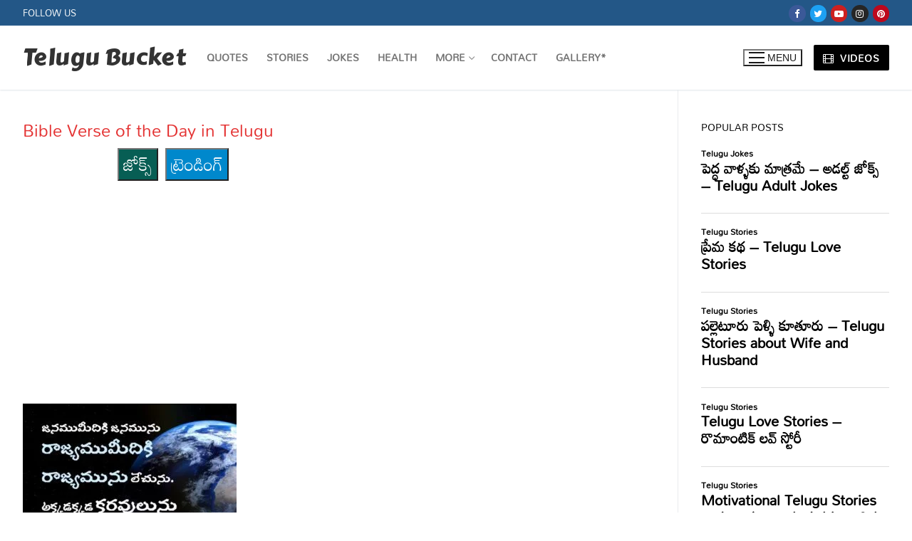

--- FILE ---
content_type: text/html; charset=UTF-8
request_url: https://telugubucket.com/bible-verse-of-the-day-in-telugu/img_1757/
body_size: 35188
content:
<!doctype html>
<html lang="en-US" prefix="og: https://ogp.me/ns#">
<head>
	<meta charset="UTF-8">
	<meta name="viewport" content="width=device-width, initial-scale=1, maximum-scale=10.0, user-scalable=yes">
	<link rel="profile" href="http://gmpg.org/xfn/11">
	<meta name="google-site-verification" content="dWaSVTelDgc7UfC2z9IZnh4l2o2OFFv1NpxgUZCEj_0" />
	
<!-- Search Engine Optimization by Rank Math - https://rankmath.com/ -->
<title>Bible Verse of the Day in Telugu</title>
<meta name="robots" content="follow, index, max-snippet:-1, max-video-preview:-1, max-image-preview:large"/>
<link rel="canonical" href="https://telugubucket.com/bible-verse-of-the-day-in-telugu/img_1757/" />
<meta property="og:locale" content="en_US" />
<meta property="og:type" content="article" />
<meta property="og:title" content="Bible Verse of the Day in Telugu" />
<meta property="og:description" content="జోక్స్ ట్రెండింగ్ అమ్మాయిలు అందాన్ని ఎర వేస్తారు, తప్పించుకోగలవా - Video ప్రతిరోజు అద్బుతమైన తెలుగు కంటెంట్ కోసం ఇప్పుడే ఈ గ్రూప్స్ లో జాయిన్ అవ్వండి👇 Telegram WhatsApp" />
<meta property="og:url" content="https://telugubucket.com/bible-verse-of-the-day-in-telugu/img_1757/" />
<meta property="og:site_name" content="Telugu Bucket" />
<meta property="article:publisher" content="https://www.facebook.com/TeluguBucket/" />
<meta property="og:updated_time" content="2022-03-01T22:48:38+05:30" />
<meta property="og:image" content="https://telugubucket.com/wp-content/uploads/2022/03/img_1757.jpg" />
<meta property="og:image:secure_url" content="https://telugubucket.com/wp-content/uploads/2022/03/img_1757.jpg" />
<meta property="og:image:width" content="1125" />
<meta property="og:image:height" content="1125" />
<meta property="og:image:alt" content="Bible Verse of the Day in Telugu" />
<meta property="og:image:type" content="image/jpeg" />
<meta name="twitter:card" content="summary_large_image" />
<meta name="twitter:title" content="Bible Verse of the Day in Telugu" />
<meta name="twitter:description" content="జోక్స్ ట్రెండింగ్ అమ్మాయిలు అందాన్ని ఎర వేస్తారు, తప్పించుకోగలవా - Video ప్రతిరోజు అద్బుతమైన తెలుగు కంటెంట్ కోసం ఇప్పుడే ఈ గ్రూప్స్ లో జాయిన్ అవ్వండి👇 Telegram WhatsApp" />
<meta name="twitter:site" content="@TeluguBucket" />
<meta name="twitter:creator" content="@Aruna" />
<meta name="twitter:image" content="https://telugubucket.com/wp-content/uploads/2022/03/img_1757.jpg" />
<!-- /Rank Math WordPress SEO plugin -->

<link rel='dns-prefetch' href='//static.addtoany.com' />
<link rel='dns-prefetch' href='//fonts.googleapis.com' />
<link href='https://fonts.gstatic.com' crossorigin rel='preconnect' />
<link rel="alternate" type="application/rss+xml" title="Telugu Bucket &raquo; Feed" href="https://telugubucket.com/feed/" />
<link rel="alternate" type="application/rss+xml" title="Telugu Bucket &raquo; Comments Feed" href="https://telugubucket.com/comments/feed/" />
<script type="text/javascript" id="wpp-js" src="https://telugubucket.com/wp-content/plugins/wordpress-popular-posts/assets/js/wpp.min.js?ver=7.3.6" data-sampling="0" data-sampling-rate="100" data-api-url="https://telugubucket.com/wp-json/wordpress-popular-posts" data-post-id="10817" data-token="6b61eddbdd" data-lang="0" data-debug="0"></script>
<link rel="alternate" type="application/rss+xml" title="Telugu Bucket &raquo; Bible Verse of the Day in Telugu Comments Feed" href="https://telugubucket.com/bible-verse-of-the-day-in-telugu/img_1757/feed/" />
<link rel="alternate" title="oEmbed (JSON)" type="application/json+oembed" href="https://telugubucket.com/wp-json/oembed/1.0/embed?url=https%3A%2F%2Ftelugubucket.com%2Fbible-verse-of-the-day-in-telugu%2Fimg_1757%2F" />
<link rel="alternate" title="oEmbed (XML)" type="text/xml+oembed" href="https://telugubucket.com/wp-json/oembed/1.0/embed?url=https%3A%2F%2Ftelugubucket.com%2Fbible-verse-of-the-day-in-telugu%2Fimg_1757%2F&#038;format=xml" />
<style id='wp-img-auto-sizes-contain-inline-css' type='text/css'>
img:is([sizes=auto i],[sizes^="auto," i]){contain-intrinsic-size:3000px 1500px}
/*# sourceURL=wp-img-auto-sizes-contain-inline-css */
</style>

<link rel='stylesheet' id='ts-poll-block-css' href='https://telugubucket.com/wp-content/plugins/poll-wp/admin/css/block.css?ver=6.9' type='text/css' media='all' />
<style id='wp-emoji-styles-inline-css' type='text/css'>

	img.wp-smiley, img.emoji {
		display: inline !important;
		border: none !important;
		box-shadow: none !important;
		height: 1em !important;
		width: 1em !important;
		margin: 0 0.07em !important;
		vertical-align: -0.1em !important;
		background: none !important;
		padding: 0 !important;
	}
/*# sourceURL=wp-emoji-styles-inline-css */
</style>
<link rel='stylesheet' id='wp-block-library-css' href='https://telugubucket.com/wp-includes/css/dist/block-library/style.min.css?ver=6.9' type='text/css' media='all' />
<style id='global-styles-inline-css' type='text/css'>
:root{--wp--preset--aspect-ratio--square: 1;--wp--preset--aspect-ratio--4-3: 4/3;--wp--preset--aspect-ratio--3-4: 3/4;--wp--preset--aspect-ratio--3-2: 3/2;--wp--preset--aspect-ratio--2-3: 2/3;--wp--preset--aspect-ratio--16-9: 16/9;--wp--preset--aspect-ratio--9-16: 9/16;--wp--preset--color--black: #000000;--wp--preset--color--cyan-bluish-gray: #abb8c3;--wp--preset--color--white: #ffffff;--wp--preset--color--pale-pink: #f78da7;--wp--preset--color--vivid-red: #cf2e2e;--wp--preset--color--luminous-vivid-orange: #ff6900;--wp--preset--color--luminous-vivid-amber: #fcb900;--wp--preset--color--light-green-cyan: #7bdcb5;--wp--preset--color--vivid-green-cyan: #00d084;--wp--preset--color--pale-cyan-blue: #8ed1fc;--wp--preset--color--vivid-cyan-blue: #0693e3;--wp--preset--color--vivid-purple: #9b51e0;--wp--preset--gradient--vivid-cyan-blue-to-vivid-purple: linear-gradient(135deg,rgb(6,147,227) 0%,rgb(155,81,224) 100%);--wp--preset--gradient--light-green-cyan-to-vivid-green-cyan: linear-gradient(135deg,rgb(122,220,180) 0%,rgb(0,208,130) 100%);--wp--preset--gradient--luminous-vivid-amber-to-luminous-vivid-orange: linear-gradient(135deg,rgb(252,185,0) 0%,rgb(255,105,0) 100%);--wp--preset--gradient--luminous-vivid-orange-to-vivid-red: linear-gradient(135deg,rgb(255,105,0) 0%,rgb(207,46,46) 100%);--wp--preset--gradient--very-light-gray-to-cyan-bluish-gray: linear-gradient(135deg,rgb(238,238,238) 0%,rgb(169,184,195) 100%);--wp--preset--gradient--cool-to-warm-spectrum: linear-gradient(135deg,rgb(74,234,220) 0%,rgb(151,120,209) 20%,rgb(207,42,186) 40%,rgb(238,44,130) 60%,rgb(251,105,98) 80%,rgb(254,248,76) 100%);--wp--preset--gradient--blush-light-purple: linear-gradient(135deg,rgb(255,206,236) 0%,rgb(152,150,240) 100%);--wp--preset--gradient--blush-bordeaux: linear-gradient(135deg,rgb(254,205,165) 0%,rgb(254,45,45) 50%,rgb(107,0,62) 100%);--wp--preset--gradient--luminous-dusk: linear-gradient(135deg,rgb(255,203,112) 0%,rgb(199,81,192) 50%,rgb(65,88,208) 100%);--wp--preset--gradient--pale-ocean: linear-gradient(135deg,rgb(255,245,203) 0%,rgb(182,227,212) 50%,rgb(51,167,181) 100%);--wp--preset--gradient--electric-grass: linear-gradient(135deg,rgb(202,248,128) 0%,rgb(113,206,126) 100%);--wp--preset--gradient--midnight: linear-gradient(135deg,rgb(2,3,129) 0%,rgb(40,116,252) 100%);--wp--preset--font-size--small: 13px;--wp--preset--font-size--medium: 20px;--wp--preset--font-size--large: 36px;--wp--preset--font-size--x-large: 42px;--wp--preset--font-family--mandali: Mandali;--wp--preset--spacing--20: 0.44rem;--wp--preset--spacing--30: 0.67rem;--wp--preset--spacing--40: 1rem;--wp--preset--spacing--50: 1.5rem;--wp--preset--spacing--60: 2.25rem;--wp--preset--spacing--70: 3.38rem;--wp--preset--spacing--80: 5.06rem;--wp--preset--shadow--natural: 6px 6px 9px rgba(0, 0, 0, 0.2);--wp--preset--shadow--deep: 12px 12px 50px rgba(0, 0, 0, 0.4);--wp--preset--shadow--sharp: 6px 6px 0px rgba(0, 0, 0, 0.2);--wp--preset--shadow--outlined: 6px 6px 0px -3px rgb(255, 255, 255), 6px 6px rgb(0, 0, 0);--wp--preset--shadow--crisp: 6px 6px 0px rgb(0, 0, 0);}:where(.is-layout-flex){gap: 0.5em;}:where(.is-layout-grid){gap: 0.5em;}body .is-layout-flex{display: flex;}.is-layout-flex{flex-wrap: wrap;align-items: center;}.is-layout-flex > :is(*, div){margin: 0;}body .is-layout-grid{display: grid;}.is-layout-grid > :is(*, div){margin: 0;}:where(.wp-block-columns.is-layout-flex){gap: 2em;}:where(.wp-block-columns.is-layout-grid){gap: 2em;}:where(.wp-block-post-template.is-layout-flex){gap: 1.25em;}:where(.wp-block-post-template.is-layout-grid){gap: 1.25em;}.has-black-color{color: var(--wp--preset--color--black) !important;}.has-cyan-bluish-gray-color{color: var(--wp--preset--color--cyan-bluish-gray) !important;}.has-white-color{color: var(--wp--preset--color--white) !important;}.has-pale-pink-color{color: var(--wp--preset--color--pale-pink) !important;}.has-vivid-red-color{color: var(--wp--preset--color--vivid-red) !important;}.has-luminous-vivid-orange-color{color: var(--wp--preset--color--luminous-vivid-orange) !important;}.has-luminous-vivid-amber-color{color: var(--wp--preset--color--luminous-vivid-amber) !important;}.has-light-green-cyan-color{color: var(--wp--preset--color--light-green-cyan) !important;}.has-vivid-green-cyan-color{color: var(--wp--preset--color--vivid-green-cyan) !important;}.has-pale-cyan-blue-color{color: var(--wp--preset--color--pale-cyan-blue) !important;}.has-vivid-cyan-blue-color{color: var(--wp--preset--color--vivid-cyan-blue) !important;}.has-vivid-purple-color{color: var(--wp--preset--color--vivid-purple) !important;}.has-black-background-color{background-color: var(--wp--preset--color--black) !important;}.has-cyan-bluish-gray-background-color{background-color: var(--wp--preset--color--cyan-bluish-gray) !important;}.has-white-background-color{background-color: var(--wp--preset--color--white) !important;}.has-pale-pink-background-color{background-color: var(--wp--preset--color--pale-pink) !important;}.has-vivid-red-background-color{background-color: var(--wp--preset--color--vivid-red) !important;}.has-luminous-vivid-orange-background-color{background-color: var(--wp--preset--color--luminous-vivid-orange) !important;}.has-luminous-vivid-amber-background-color{background-color: var(--wp--preset--color--luminous-vivid-amber) !important;}.has-light-green-cyan-background-color{background-color: var(--wp--preset--color--light-green-cyan) !important;}.has-vivid-green-cyan-background-color{background-color: var(--wp--preset--color--vivid-green-cyan) !important;}.has-pale-cyan-blue-background-color{background-color: var(--wp--preset--color--pale-cyan-blue) !important;}.has-vivid-cyan-blue-background-color{background-color: var(--wp--preset--color--vivid-cyan-blue) !important;}.has-vivid-purple-background-color{background-color: var(--wp--preset--color--vivid-purple) !important;}.has-black-border-color{border-color: var(--wp--preset--color--black) !important;}.has-cyan-bluish-gray-border-color{border-color: var(--wp--preset--color--cyan-bluish-gray) !important;}.has-white-border-color{border-color: var(--wp--preset--color--white) !important;}.has-pale-pink-border-color{border-color: var(--wp--preset--color--pale-pink) !important;}.has-vivid-red-border-color{border-color: var(--wp--preset--color--vivid-red) !important;}.has-luminous-vivid-orange-border-color{border-color: var(--wp--preset--color--luminous-vivid-orange) !important;}.has-luminous-vivid-amber-border-color{border-color: var(--wp--preset--color--luminous-vivid-amber) !important;}.has-light-green-cyan-border-color{border-color: var(--wp--preset--color--light-green-cyan) !important;}.has-vivid-green-cyan-border-color{border-color: var(--wp--preset--color--vivid-green-cyan) !important;}.has-pale-cyan-blue-border-color{border-color: var(--wp--preset--color--pale-cyan-blue) !important;}.has-vivid-cyan-blue-border-color{border-color: var(--wp--preset--color--vivid-cyan-blue) !important;}.has-vivid-purple-border-color{border-color: var(--wp--preset--color--vivid-purple) !important;}.has-vivid-cyan-blue-to-vivid-purple-gradient-background{background: var(--wp--preset--gradient--vivid-cyan-blue-to-vivid-purple) !important;}.has-light-green-cyan-to-vivid-green-cyan-gradient-background{background: var(--wp--preset--gradient--light-green-cyan-to-vivid-green-cyan) !important;}.has-luminous-vivid-amber-to-luminous-vivid-orange-gradient-background{background: var(--wp--preset--gradient--luminous-vivid-amber-to-luminous-vivid-orange) !important;}.has-luminous-vivid-orange-to-vivid-red-gradient-background{background: var(--wp--preset--gradient--luminous-vivid-orange-to-vivid-red) !important;}.has-very-light-gray-to-cyan-bluish-gray-gradient-background{background: var(--wp--preset--gradient--very-light-gray-to-cyan-bluish-gray) !important;}.has-cool-to-warm-spectrum-gradient-background{background: var(--wp--preset--gradient--cool-to-warm-spectrum) !important;}.has-blush-light-purple-gradient-background{background: var(--wp--preset--gradient--blush-light-purple) !important;}.has-blush-bordeaux-gradient-background{background: var(--wp--preset--gradient--blush-bordeaux) !important;}.has-luminous-dusk-gradient-background{background: var(--wp--preset--gradient--luminous-dusk) !important;}.has-pale-ocean-gradient-background{background: var(--wp--preset--gradient--pale-ocean) !important;}.has-electric-grass-gradient-background{background: var(--wp--preset--gradient--electric-grass) !important;}.has-midnight-gradient-background{background: var(--wp--preset--gradient--midnight) !important;}.has-small-font-size{font-size: var(--wp--preset--font-size--small) !important;}.has-medium-font-size{font-size: var(--wp--preset--font-size--medium) !important;}.has-large-font-size{font-size: var(--wp--preset--font-size--large) !important;}.has-x-large-font-size{font-size: var(--wp--preset--font-size--x-large) !important;}.has-mandali-font-family{font-family: var(--wp--preset--font-family--mandali) !important;}
/*# sourceURL=global-styles-inline-css */
</style>

<style id='classic-theme-styles-inline-css' type='text/css'>
/*! This file is auto-generated */
.wp-block-button__link{color:#fff;background-color:#32373c;border-radius:9999px;box-shadow:none;text-decoration:none;padding:calc(.667em + 2px) calc(1.333em + 2px);font-size:1.125em}.wp-block-file__button{background:#32373c;color:#fff;text-decoration:none}
/*# sourceURL=/wp-includes/css/classic-themes.min.css */
</style>
<link rel='stylesheet' id='email-subscribers-css' href='https://telugubucket.com/wp-content/plugins/email-subscribers/lite/public/css/email-subscribers-public.css?ver=5.9.13' type='text/css' media='all' />
<link rel='stylesheet' id='ts-poll-public-css' href='https://telugubucket.com/wp-content/plugins/poll-wp/public/css/ts_poll-public.css?ver=2.5.3' type='text/css' media='all' />
<link rel='stylesheet' id='ts-poll-fonts-css' href='https://telugubucket.com/wp-content/plugins/poll-wp/fonts/ts_poll-fonts.css?ver=2.5.3' type='text/css' media='all' />
<style id='wp-block-heading-inline-css' type='text/css'>
h1:where(.wp-block-heading).has-background,h2:where(.wp-block-heading).has-background,h3:where(.wp-block-heading).has-background,h4:where(.wp-block-heading).has-background,h5:where(.wp-block-heading).has-background,h6:where(.wp-block-heading).has-background{padding:1.25em 2.375em}h1.has-text-align-left[style*=writing-mode]:where([style*=vertical-lr]),h1.has-text-align-right[style*=writing-mode]:where([style*=vertical-rl]),h2.has-text-align-left[style*=writing-mode]:where([style*=vertical-lr]),h2.has-text-align-right[style*=writing-mode]:where([style*=vertical-rl]),h3.has-text-align-left[style*=writing-mode]:where([style*=vertical-lr]),h3.has-text-align-right[style*=writing-mode]:where([style*=vertical-rl]),h4.has-text-align-left[style*=writing-mode]:where([style*=vertical-lr]),h4.has-text-align-right[style*=writing-mode]:where([style*=vertical-rl]),h5.has-text-align-left[style*=writing-mode]:where([style*=vertical-lr]),h5.has-text-align-right[style*=writing-mode]:where([style*=vertical-rl]),h6.has-text-align-left[style*=writing-mode]:where([style*=vertical-lr]),h6.has-text-align-right[style*=writing-mode]:where([style*=vertical-rl]){rotate:180deg}
/*# sourceURL=https://telugubucket.com/wp-includes/blocks/heading/style.min.css */
</style>
<link rel='stylesheet' id='theme.css-css' href='https://telugubucket.com/wp-content/plugins/popup-builder/public/css/theme.css?ver=4.4.2' type='text/css' media='all' />
<link rel='stylesheet' id='wordpress-popular-posts-css-css' href='https://telugubucket.com/wp-content/plugins/wordpress-popular-posts/assets/css/wpp.css?ver=7.3.6' type='text/css' media='all' />
<link rel='stylesheet' id='wpra_front_css-css' href='https://telugubucket.com/wp-content/plugins/wp-reactions-lite/assets/css/front.css?v=1.3.10&#038;ver=6.9' type='text/css' media='all' />
<link rel='stylesheet' id='wpra_common_css-css' href='https://telugubucket.com/wp-content/plugins/wp-reactions-lite/assets/css/common.css?v=1.3.10&#038;ver=6.9' type='text/css' media='all' />
<link rel='stylesheet' id='addtoany-css' href='https://telugubucket.com/wp-content/plugins/add-to-any/addtoany.min.css?ver=1.16' type='text/css' media='all' />
<link rel='stylesheet' id='font-awesome-css' href='https://telugubucket.com/wp-content/themes/customify/assets/fonts/font-awesome/css/font-awesome.min.css?ver=5.0.0' type='text/css' media='all' />
<link rel='stylesheet' id='customify-google-font-css' href='//fonts.googleapis.com/css?family=Suravaram%3A400%7CCarter+One%3A400&#038;display=swap&#038;ver=0.4.11' type='text/css' media='all' />
<link rel='stylesheet' id='customify-style-css' href='https://telugubucket.com/wp-content/themes/customify/style.min.css?ver=0.4.11' type='text/css' media='all' />
<style id='customify-style-inline-css' type='text/css'>
.customify-container, .layout-contained, .site-framed .site, .site-boxed .site { max-width: 1350px; } .main-layout-content .entry-content > .alignwide { width: calc( 1350px - 4em ); max-width: 100vw;  }#blog-posts .posts-layout .entry-media {border-radius: 10px;}#blog-posts .entry-meta .sep {margin-left: calc( 0px / 2 ); margin-right: calc( 0px / 2 );}#blog-posts .entry-readmore a {font-size: 16px;}#blog-posts .entry-readmore a  {color: #ffffff; text-decoration-color: #ffffff;background-color: #dd3333;border-style: none;} .header-top .header--row-inner,body:not(.fl-builder-edit) .button,body:not(.fl-builder-edit) button:not(.menu-mobile-toggle, .components-button, .customize-partial-edit-shortcut-button),body:not(.fl-builder-edit) input[type="button"]:not(.ed_button),button.button,input[type="button"]:not(.ed_button, .components-button, .customize-partial-edit-shortcut-button),input[type="reset"]:not(.components-button, .customize-partial-edit-shortcut-button),input[type="submit"]:not(.components-button, .customize-partial-edit-shortcut-button),.pagination .nav-links > *:hover,.pagination .nav-links span,.nav-menu-desktop.style-full-height .primary-menu-ul > li.current-menu-item > a,.nav-menu-desktop.style-full-height .primary-menu-ul > li.current-menu-ancestor > a,.nav-menu-desktop.style-full-height .primary-menu-ul > li > a:hover,.posts-layout .readmore-button:hover{    background-color: #dd3333;}.posts-layout .readmore-button {color: #dd3333;}.pagination .nav-links > *:hover,.pagination .nav-links span,.entry-single .tags-links a:hover,.entry-single .cat-links a:hover,.posts-layout .readmore-button,.posts-layout .readmore-button:hover{    border-color: #dd3333;}.customify-builder-btn{    background-color: #000000;}body{    color: #000000;}abbr, acronym {    border-bottom-color: #000000;}a                {                    color: #000000;}a:hover,a:focus,.link-meta:hover, .link-meta a:hover{    color: #111111;}h2 + h3,.comments-area h2 + .comments-title,.h2 + h3,.comments-area .h2 + .comments-title,.page-breadcrumb {    border-top-color: #eaecee;}blockquote,.site-content .widget-area .menu li.current-menu-item > a:before{    border-left-color: #eaecee;}@media screen and (min-width: 64em) {    .comment-list .children li.comment {        border-left-color: #eaecee;    }    .comment-list .children li.comment:after {        background-color: #eaecee;    }}.page-titlebar, .page-breadcrumb,.posts-layout .entry-inner {    border-bottom-color: #eaecee;}.header-search-form .search-field,.entry-content .page-links a,.header-search-modal,.pagination .nav-links > *,.entry-footer .tags-links a, .entry-footer .cat-links a,.search .content-area article,.site-content .widget-area .menu li.current-menu-item > a,.posts-layout .entry-inner,.post-navigation .nav-links,article.comment .comment-meta,.widget-area .widget_pages li a, .widget-area .widget_categories li a, .widget-area .widget_archive li a, .widget-area .widget_meta li a, .widget-area .widget_nav_menu li a, .widget-area .widget_product_categories li a, .widget-area .widget_recent_entries li a, .widget-area .widget_rss li a,.widget-area .widget_recent_comments li{    border-color: #eaecee;}.header-search-modal::before {    border-top-color: #eaecee;    border-left-color: #eaecee;}@media screen and (min-width: 48em) {    .content-sidebar.sidebar_vertical_border .content-area {        border-right-color: #eaecee;    }    .sidebar-content.sidebar_vertical_border .content-area {        border-left-color: #eaecee;    }    .sidebar-sidebar-content.sidebar_vertical_border .sidebar-primary {        border-right-color: #eaecee;    }    .sidebar-sidebar-content.sidebar_vertical_border .sidebar-secondary {        border-right-color: #eaecee;    }    .content-sidebar-sidebar.sidebar_vertical_border .sidebar-primary {        border-left-color: #eaecee;    }    .content-sidebar-sidebar.sidebar_vertical_border .sidebar-secondary {        border-left-color: #eaecee;    }    .sidebar-content-sidebar.sidebar_vertical_border .content-area {        border-left-color: #eaecee;        border-right-color: #eaecee;    }    .sidebar-content-sidebar.sidebar_vertical_border .content-area {        border-left-color: #eaecee;        border-right-color: #eaecee;    }}article.comment .comment-post-author {background: #6d6d6d;}.pagination .nav-links > *,.link-meta,.link-meta a,.color-meta,.entry-single .tags-links:before,.entry-single .cats-links:before{    color: #6d6d6d;}h1, h2, h3, h4, h5, h6 { color: #dd3333;}.site-content .widget-title { color: #dd3333;}body {font-family: "Suravaram";font-weight: normal;font-size: 16px;}.site-branding .site-title, .site-branding .site-title a {font-family: "Carter One";font-weight: normal;text-transform: capitalize;font-size: 32px;}.entry-content h1, .wp-block h1, .entry-single .entry-title {font-size: 34px;}.entry-content h2, .wp-block h2 {font-size: 30px;}.entry-content h3, .wp-block h3 {font-size: 18px;}.entry-content h4, .wp-block h4 {font-size: 18px;}.entry-content h5, .wp-block h5 {font-size: 18px;}.entry-content h6, .wp-block h6 {font-size: 18px;}#page-cover {background-image: url("https://telugubucket.com/wp-content/uploads/2022/03/img_1757.jpg");}.sub-menu .li-duplicator {display:none !important;}.header--row:not(.header--transparent) .menu-mobile-toggle {color: rgba(0,0,0,0.9);}.header--row:not(.header--transparent) .menu-mobile-toggle:hover {color: #000000;}.header-search_icon-item .header-search-modal  {border-style: solid;} .header-search_icon-item .search-field  {border-style: solid;} .dark-mode .header-search_box-item .search-form-fields, .header-search_box-item .search-form-fields  {border-style: solid;} .site-content .content-area  {background-color: #FFFFFF;} /* CSS for desktop */#page-cover .page-cover-inner {min-height: 300px;}.header--row.header-top .customify-grid, .header--row.header-top .style-full-height .primary-menu-ul > li > a {min-height: 36px;}.header--row.header-main .customify-grid, .header--row.header-main .style-full-height .primary-menu-ul > li > a {min-height: 90px;}.header--row.header-bottom .customify-grid, .header--row.header-bottom .style-full-height .primary-menu-ul > li > a {min-height: 55px;}.header--row .builder-first--nav-icon {text-align: right;}.header-search_icon-item .search-submit {margin-left: -40px;}.header-search_box-item .search-submit{margin-left: -40px;} .header-search_box-item .woo_bootster_search .search-submit{margin-left: -40px;} .header-search_box-item .header-search-form button.search-submit{margin-left:-40px;}.header--row .builder-first--primary-menu {text-align: right;}/* CSS for tablet */@media screen and (max-width: 1024px) { #page-cover .page-cover-inner {min-height: 250px;}.header--row .builder-first--nav-icon {text-align: right;}.header-search_icon-item .search-submit {margin-left: -40px;}.header-search_box-item .search-submit{margin-left: -40px;} .header-search_box-item .woo_bootster_search .search-submit{margin-left: -40px;} .header-search_box-item .header-search-form button.search-submit{margin-left:-40px;} }/* CSS for mobile */@media screen and (max-width: 568px) { .site-branding .site-title, .site-branding .site-title a {font-size: 30px;}.entry-content h1, .wp-block h1, .entry-single .entry-title {font-size: 22px;}.entry-content h2, .wp-block h2 {font-size: 18px;}#page-cover .page-cover-inner {min-height: 200px;}.header--row.header-top .customify-grid, .header--row.header-top .style-full-height .primary-menu-ul > li > a {min-height: 33px;}.header--row .builder-first--nav-icon {text-align: right;}.header-search_icon-item .search-submit {margin-left: -40px;}.header-search_box-item .search-submit{margin-left: -40px;} .header-search_box-item .woo_bootster_search .search-submit{margin-left: -40px;} .header-search_box-item .header-search-form button.search-submit{margin-left:-40px;} }
/*# sourceURL=customify-style-inline-css */
</style>
<script type="text/javascript" id="addtoany-core-js-before">
/* <![CDATA[ */
window.a2a_config=window.a2a_config||{};a2a_config.callbacks=[];a2a_config.overlays=[];a2a_config.templates={};

//# sourceURL=addtoany-core-js-before
/* ]]> */
</script>
<script type="text/javascript" defer src="https://static.addtoany.com/menu/page.js" id="addtoany-core-js"></script>
<script type="text/javascript" src="https://telugubucket.com/wp-includes/js/jquery/jquery.min.js?ver=3.7.1" id="jquery-core-js"></script>
<script type="text/javascript" src="https://telugubucket.com/wp-includes/js/jquery/jquery-migrate.min.js?ver=3.4.1" id="jquery-migrate-js"></script>
<script type="text/javascript" defer src="https://telugubucket.com/wp-content/plugins/add-to-any/addtoany.min.js?ver=1.1" id="addtoany-jquery-js"></script>
<script type="text/javascript" src="https://telugubucket.com/wp-content/plugins/poll-wp/public/js/vue.js?ver=2.5.3" id="ts-poll-vue-js"></script>
<script type="text/javascript" id="ts-poll-public-js-extra">
/* <![CDATA[ */
var tsPollData = {"root_url":"https://telugubucket.com/wp-json/","nonce":"6b61eddbdd"};
//# sourceURL=ts-poll-public-js-extra
/* ]]> */
</script>
<script type="text/javascript" src="https://telugubucket.com/wp-content/plugins/poll-wp/public/js/ts_poll-public.js?ver=2.5.3" id="ts-poll-public-js"></script>
<script type="text/javascript" id="Popup.js-js-before">
/* <![CDATA[ */
var sgpbPublicUrl = "https:\/\/telugubucket.com\/wp-content\/plugins\/popup-builder\/public\/";
var SGPB_JS_LOCALIZATION = {"imageSupportAlertMessage":"Only image files supported","pdfSupportAlertMessage":"Only pdf files supported","areYouSure":"Are you sure?","addButtonSpinner":"L","audioSupportAlertMessage":"Only audio files supported (e.g.: mp3, wav, m4a, ogg)","publishPopupBeforeElementor":"Please, publish the popup before starting to use Elementor with it!","publishPopupBeforeDivi":"Please, publish the popup before starting to use Divi Builder with it!","closeButtonAltText":"Close"};
//# sourceURL=Popup.js-js-before
/* ]]> */
</script>
<script type="text/javascript" src="https://telugubucket.com/wp-content/plugins/popup-builder/public/js/Popup.js?ver=4.4.2" id="Popup.js-js"></script>
<script type="text/javascript" src="https://telugubucket.com/wp-content/plugins/popup-builder/public/js/PopupConfig.js?ver=4.4.2" id="PopupConfig.js-js"></script>
<script type="text/javascript" id="PopupBuilder.js-js-before">
/* <![CDATA[ */
var SGPB_POPUP_PARAMS = {"popupTypeAgeRestriction":"ageRestriction","defaultThemeImages":{"1":"https:\/\/telugubucket.com\/wp-content\/plugins\/popup-builder\/public\/img\/theme_1\/close.png","2":"https:\/\/telugubucket.com\/wp-content\/plugins\/popup-builder\/public\/img\/theme_2\/close.png","3":"https:\/\/telugubucket.com\/wp-content\/plugins\/popup-builder\/public\/img\/theme_3\/close.png","5":"https:\/\/telugubucket.com\/wp-content\/plugins\/popup-builder\/public\/img\/theme_5\/close.png","6":"https:\/\/telugubucket.com\/wp-content\/plugins\/popup-builder\/public\/img\/theme_6\/close.png"},"homePageUrl":"https:\/\/telugubucket.com\/","isPreview":false,"convertedIdsReverse":[],"dontShowPopupExpireTime":365,"conditionalJsClasses":[],"disableAnalyticsGeneral":false};
var SGPB_JS_PACKAGES = {"packages":{"current":1,"free":1,"silver":2,"gold":3,"platinum":4},"extensions":{"geo-targeting":false,"advanced-closing":false}};
var SGPB_JS_PARAMS = {"ajaxUrl":"https:\/\/telugubucket.com\/wp-admin\/admin-ajax.php","nonce":"d9e09dea1f"};
//# sourceURL=PopupBuilder.js-js-before
/* ]]> */
</script>
<script type="text/javascript" src="https://telugubucket.com/wp-content/plugins/popup-builder/public/js/PopupBuilder.js?ver=4.4.2" id="PopupBuilder.js-js"></script>
<link rel="https://api.w.org/" href="https://telugubucket.com/wp-json/" /><link rel="alternate" title="JSON" type="application/json" href="https://telugubucket.com/wp-json/wp/v2/media/10817" /><link rel="EditURI" type="application/rsd+xml" title="RSD" href="https://telugubucket.com/xmlrpc.php?rsd" />
<meta name="generator" content="WordPress 6.9" />
<link rel='shortlink' href='https://telugubucket.com/?p=10817' />
            <style id="wpp-loading-animation-styles">@-webkit-keyframes bgslide{from{background-position-x:0}to{background-position-x:-200%}}@keyframes bgslide{from{background-position-x:0}to{background-position-x:-200%}}.wpp-widget-block-placeholder,.wpp-shortcode-placeholder{margin:0 auto;width:60px;height:3px;background:#dd3737;background:linear-gradient(90deg,#dd3737 0%,#571313 10%,#dd3737 100%);background-size:200% auto;border-radius:3px;-webkit-animation:bgslide 1s infinite linear;animation:bgslide 1s infinite linear}</style>
            <link rel="icon" href="https://telugubucket.com/wp-content/uploads/2021/03/cropped-square-logo-Copy-32x32.png" sizes="32x32" />
<link rel="icon" href="https://telugubucket.com/wp-content/uploads/2021/03/cropped-square-logo-Copy-192x192.png" sizes="192x192" />
<link rel="apple-touch-icon" href="https://telugubucket.com/wp-content/uploads/2021/03/cropped-square-logo-Copy-180x180.png" />
<meta name="msapplication-TileImage" content="https://telugubucket.com/wp-content/uploads/2021/03/cropped-square-logo-Copy-270x270.png" />
		<style type="text/css" id="wp-custom-css">
			.protect_alert {
    width: 200px!important;
    height: 30px!important;
	}
	
	.protect_alert_word {
	    width: 200px!important;
    height: 30px!important;
	}

.sgpb-content{
	height: 260px!important;
}
.ts_poll_attachment{
	height: 80px!important;
  width: 80px!important;
}
.code-block-3-custom{
	padding: 10px;
    background: #b1fffb;
    font-size: 18px;
    line-height: 34px;
}
.has-background {
	padding: 0.5em 1em!important;
}

.single-post .entry-content a {
	text-decoration: underline;
	color: #e43333;
/* 	font-weight: 600; */
}
input[type=email], input[type=text] {
	width:90%!important;
}
.single-post .entry-content a:hover {
	text-decoration: underline!important;
	cursor: pointer;
}
.entry-content ol, .entry-content ul {
	margin: 0.5em auto!important;
	margin-bottom:1.5em!important;
}
.single-post .entry-content a {
	text-decoration: none!important;
	font-family: Mandali!important;
}
.addtoany_share_save_container{
	text-align: center;
}
.crp_related {
	text-align: center;
}
.crp_related ul {
		margin-top:0px;
}
.crp_related.crp-rounded-thumbs ul{
			margin-left: 32%!important;
}
.crp_link {	 
		margin: 5px;
    border-radius: 10px!important;
}
.crp_title{
		color: #e43333;
		font-size: 18px;
}
.buttonWhat {
	width: 168px;
	line-height: 1.7!important;
}
.buttonWhat a {
  color: white;
	font-family: "Mandali";
	font-weight: 500; 
	font-size: 24px;
	text-decoration: none!important;
}
.buttonWhatTop a {
  color: white;
	text-align: center;
}
.entry-title {
	font-size: 24px!important;
	color: #e43333;
}
.entry-content h2{
	font-size: 20px;
}
.entry-content p, ol, ul{
	font-size: 18px;
	line-height:1.8rem;
}
.category-cricket-sports-english p, ol, ul {
	font-size: 17px!important;
	color: #363636;
	line-height: 24px!important;
}
.category-cricket-sports-english li {
	margin-bottom: 14px;
}
.entry-content p, ol, ul{
	font-size: 18px;
	line-height:1.8rem;
	color: #363636;
}

/* .wp-block-image img {
	max-width: 60%;
} */
.entry-thumbnail img{
	margin-bottom: -30px;
}
.wp-block-quote p{
	 margin-bottom: 0px;
}
.has-pale-ocean-gradient-background{
    padding: 10px !important;
    text-align: center;
    margin: 1% 15%;
}
.has-pale-ocean-gradient-background a{
	color: black!important;
}
.code-block-15 {
	display: none;
}
.code-block-10{
	text-align:center;
}
.code-block-10 a{
	font-size: 24px;
	color: #d33;
	margin-bottom:0px;
	font-family:Mandali!important;
	text-decoration:underline;
}
.buttonWhat a{
	color: white!important;
}
.buttonWhat{
	width:100%;
}
.code-block-7{
	text-align: center;
}
.wpra-reactions-wrap{
	padding: 5px;
}
.post-navigation{
	display: none;
}
.wp-block-image {
	margin-bottom: 20px!important;
}
@media screen and (min-width: 340px) and (max-width: 767px) {
	h1 h2 {
		line-height:28px!important;
	}
	.customify-grid {
		min-height: 70px!important;
	}
	.buttonWhat{
		line-height: 0px!important;
		min-height: 1em!important;
		    padding: 0.8em 0.6em!important;
	}
	.entry-meta{
	    margin-bottom: 0em!important;
	}
	.content-area {
		padding-top: 1em!important;
		padding-bottom: 1em!important;
	}
	.sidebar-primary{
			padding-top: 1em!important;
		padding-bottom: 1em!important;
	}
	.custom-html-widget{
			font-size: 12px!important;
	}
	.wp-block-verse{
		font-family: mandali;
    margin: 0px;
    padding: 10px;
	}
}
//mobile
@media only screen and (max-width: 600px) {
	.crp_related.crp-rounded-thumbs ul{
		margin-top:0px;
		margin-left: 0%!important;
	}
	.entry-readmore{
		text-align:right;
	}
	.buttonWhat{
		width:100%;
	}
	.sidebar-primary{
		 padding-top: 0%!important;
	}
	#main {
		padding-bottom:0!important;
	}
	.site-title a{
		font-size: 28px!important;
	}
	.wp-block-image img {
		max-width: 100%;
	}
	.entry-thumbnail img{
		margin-bottom: -50px;
	}
	.code-block-15 {
		display: block;
		width: 100% !important;
		margin-left: 0%!important;
	}	
	#youtube-frame{
		height: 100!important;
	}
	.has-pale-ocean-gradient-background{
			padding: 0px;
			text-align: center;
			margin: 10px 0px;
	}
		.buttonWhatTop{
		width: 100%;
		line-height: 1.7!important;
	}
	.buttonWhatTop a {
		color: white;
	}
	.code-block-15 {
		display: block;
	}
}		</style>
			<!-- Fonts Plugin CSS - https://fontsplugin.com/ -->
	<style>
		/* Cached: March 13, 2025 at 7:30am */
/* telugu */
@font-face {
  font-family: 'Mandali';
  font-style: normal;
  font-weight: 400;
  font-display: swap;
  src: url(https://fonts.gstatic.com/s/mandali/v15/LhWlMVbYOfASNfNUZEI_Zcdc.woff2) format('woff2');
  unicode-range: U+0951-0952, U+0964-0965, U+0C00-0C7F, U+1CDA, U+1CF2, U+200C-200D, U+25CC;
}
/* latin */
@font-face {
  font-family: 'Mandali';
  font-style: normal;
  font-weight: 400;
  font-display: swap;
  src: url(https://fonts.gstatic.com/s/mandali/v15/LhWlMVbYOfASNfNUZF4_ZQ.woff2) format('woff2');
  unicode-range: U+0000-00FF, U+0131, U+0152-0153, U+02BB-02BC, U+02C6, U+02DA, U+02DC, U+0304, U+0308, U+0329, U+2000-206F, U+20AC, U+2122, U+2191, U+2193, U+2212, U+2215, U+FEFF, U+FFFD;
}

:root {
--font-base: Mandali;
--font-headings: Mandali;
}
body, #content, .entry-content, .post-content, .page-content, .post-excerpt, .entry-summary, .entry-excerpt, .widget-area, .widget, .sidebar, #sidebar, footer, .footer, #footer, .site-footer {
font-family: "Mandali";
 }
#site-title, .site-title, #site-title a, .site-title a, .entry-title, .entry-title a, h1, h2, h3, h4, h5, h6, .widget-title, .elementor-heading-title {
font-family: "Mandali";
 }
.entry-content, .entry-content p, .post-content, .page-content, .post-excerpt, .entry-summary, .entry-excerpt, .excerpt, .excerpt p, .type-post p, .type-page p, .wp-block-post-content, .wp-block-post-excerpt, .elementor, .elementor p {
font-family: "Mandali";
 }
.wp-block-post-title, .wp-block-post-title a, .entry-title, .entry-title a, .post-title, .post-title a, .page-title, .entry-content h1, #content h1, .type-post h1, .type-page h1, .elementor h1 {
font-family: "Mandali";
 }
.entry-content h2, .post-content h2, .page-content h2, #content h2, .type-post h2, .type-page h2, .elementor h2 {
font-family: "Mandali";
 }
.entry-content h3, .post-content h3, .page-content h3, #content h3, .type-post h3, .type-page h3, .elementor h3 {
font-family: "Mandali";
 }
.entry-content h4, .post-content h4, .page-content h4, #content h4, .type-post h4, .type-page h4, .elementor h4 {
font-family: "Mandali";
 }
.entry-content h5, .post-content h5, .page-content h5, #content h5, .type-post h5, .type-page h5, .elementor h5 {
font-family: "Mandali";
 }
.entry-content h6, .post-content h6, .page-content h6, #content h6, .type-post h6, .type-page h6, .elementor h6 {
font-family: "Mandali";
 }
.widget-title, .widget-area h1, .widget-area h2, .widget-area h3, .widget-area h4, .widget-area h5, .widget-area h6, #secondary h1, #secondary h2, #secondary h3, #secondary h4, #secondary h5, #secondary h6 {
font-family: "Mandali";
 }
.widget-area, .widget, .sidebar, #sidebar, #secondary {
font-family: "Mandali";
 }
	</style>
	<!-- Fonts Plugin CSS -->
	<style>
.ai-viewports                 {--ai: 1;}
.ai-viewport-3                { display: none !important;}
.ai-viewport-2                { display: none !important;}
.ai-viewport-1                { display: inherit !important;}
.ai-viewport-0                { display: none !important;}
@media (min-width: 768px) and (max-width: 979px) {
.ai-viewport-1                { display: none !important;}
.ai-viewport-2                { display: inherit !important;}
}
@media (max-width: 767px) {
.ai-viewport-1                { display: none !important;}
.ai-viewport-3                { display: inherit !important;}
}
</style>
	<!-- Global site tag (gtag.js) - Google Analytics -->
<script async src="https://www.googletagmanager.com/gtag/js?id=G-YVDXD2Y061"></script>
<script>
  window.dataLayer = window.dataLayer || [];
  function gtag(){dataLayer.push(arguments);}
  gtag('js', new Date());
  gtag('config', 'G-YVDXD2Y061');
</script>
<link rel='stylesheet' id='ts-poll-special-608050-css' href='https://telugubucket.com/wp-content/plugins/poll-wp/public/css/ts_poll-content-special.css?ver=1768674864' type='text/css' media='all' />
</head>

<body class="attachment wp-singular attachment-template-default single single-attachment postid-10817 attachmentid-10817 attachment-jpeg wp-theme-customify content-sidebar main-layout-content-sidebar sidebar_vertical_border site-boxed menu_sidebar_dropdown">
<div id="page" class="site box-shadow">
	<a class="skip-link screen-reader-text" href="#site-content">Skip to content</a>
	<a class="close is-size-medium  close-panel close-sidebar-panel" href="#">
        <span class="hamburger hamburger--squeeze is-active">
            <span class="hamburger-box">
              <span class="hamburger-inner"><span class="screen-reader-text">Menu</span></span>
            </span>
        </span>
        <span class="screen-reader-text">Close</span>
        </a><header id="masthead" class="site-header header-v2"><div id="masthead-inner" class="site-header-inner">							<div  class="header-top header--row layout-contained"  id="cb-row--header-top"  data-row-id="top"  data-show-on="desktop">
								<div class="header--row-inner header-top-inner dark-mode">
									<div class="customify-container">
										<div class="customify-grid  cb-row--desktop hide-on-mobile hide-on-tablet customify-grid-middle"><div class="row-v2 row-v2-top no-center"><div class="col-v2 col-v2-left"><div class="item--inner builder-item--html" data-section="header_html" data-item-id="html" ><div class="builder-header-html-item item--html"><p>Follow us</p>
</div></div></div><div class="col-v2 col-v2-right"><div class="item--inner builder-item--social-icons" data-section="header_social_icons" data-item-id="social-icons" ><ul class="header-social-icons customify-builder-social-icons color-default"><li><a class="social-icon-facebook shape-circle" rel="nofollow noopener" target="_blank" href="https://www.facebook.com/TeluguBucket" aria-label="Facebook"><i class="social-icon fa fa-facebook" title="Facebook"></i></a></li><li><a class="social-icon-twitter shape-circle" rel="nofollow noopener" target="_blank" href="https://twitter.com/TeluguBucket" aria-label="Twitter"><i class="social-icon fa fa-twitter" title="Twitter"></i></a></li><li><a class="social-icon-youtube-play shape-circle" rel="nofollow noopener" target="_blank" href="https://www.youtube.com/c/telugubucketofficial" aria-label="Youtube"><i class="social-icon fa fa-youtube-play" title="Youtube"></i></a></li><li><a class="social-icon-instagram shape-circle" rel="nofollow noopener" target="_blank" href="https://www.instagram.com/TeluguBucketOfficial/" aria-label="Instagram"><i class="social-icon fa fa-instagram" title="Instagram"></i></a></li><li><a class="social-icon-pinterest shape-circle" rel="nofollow noopener" target="_blank" href="https://in.pinterest.com/TeluguBucket" aria-label="Pinterest"><i class="social-icon fa fa-pinterest" title="Pinterest"></i></a></li></ul></div></div></div></div>									</div>
								</div>
							</div>
														<div  class="header-main header--row layout-full-contained"  id="cb-row--header-main"  data-row-id="main"  data-show-on="desktop mobile">
								<div class="header--row-inner header-main-inner light-mode">
									<div class="customify-container">
										<div class="customify-grid  cb-row--desktop hide-on-mobile hide-on-tablet customify-grid-middle"><div class="row-v2 row-v2-main no-center"><div class="col-v2 col-v2-left"><div class="item--inner builder-item--logo" data-section="title_tagline" data-item-id="logo" >		<div class="site-branding logo-top">
			<div class="site-name-desc">						<p class="site-title">
							<a href="https://telugubucket.com/" rel="home">Telugu Bucket</a>
						</p>
						</div>		</div><!-- .site-branding -->
		</div><div class="item--inner builder-item--primary-menu has_menu" data-section="header_menu_primary" data-item-id="primary-menu" ><nav  id="site-navigation-main-desktop" class="site-navigation primary-menu primary-menu-main nav-menu-desktop primary-menu-desktop style-plain"><ul id="menu-main" class="primary-menu-ul menu nav-menu"><li id="menu-item--main-desktop-15" class="menu-item menu-item-type-taxonomy menu-item-object-category menu-item-15"><a href="https://telugubucket.com/category/telugu-quotes/"><span class="link-before">Quotes</span></a></li>
<li id="menu-item--main-desktop-17" class="menu-item menu-item-type-taxonomy menu-item-object-category menu-item-17"><a href="https://telugubucket.com/category/telugu-stories/"><span class="link-before">Stories</span></a></li>
<li id="menu-item--main-desktop-773" class="menu-item menu-item-type-taxonomy menu-item-object-category menu-item-773"><a href="https://telugubucket.com/category/telugu-jokes/"><span class="link-before">Jokes</span></a></li>
<li id="menu-item--main-desktop-4244" class="menu-item menu-item-type-taxonomy menu-item-object-category menu-item-4244"><a href="https://telugubucket.com/category/health/"><span class="link-before">Health</span></a></li>
<li id="menu-item--main-desktop-698" class="menu-item menu-item-type-custom menu-item-object-custom menu-item-home menu-item-has-children menu-item-698"><a href="https://telugubucket.com/"><span class="link-before">More<span class="nav-icon-angle">&nbsp;</span></span></a>
<ul class="sub-menu sub-lv-0">
	<li id="menu-item--main-desktop-697" class="menu-item menu-item-type-taxonomy menu-item-object-category menu-item-697"><a href="https://telugubucket.com/category/telugu-dialogues/"><span class="link-before">Dialogues</span></a></li>
	<li id="menu-item--main-desktop-11" class="menu-item menu-item-type-taxonomy menu-item-object-category menu-item-11"><a href="https://telugubucket.com/category/sports/"><span class="link-before">Sports</span></a></li>
	<li id="menu-item--main-desktop-14" class="menu-item menu-item-type-taxonomy menu-item-object-category menu-item-14"><a href="https://telugubucket.com/category/telugu-poetry/"><span class="link-before">Poetry</span></a></li>
	<li id="menu-item--main-desktop-20637" class="menu-item menu-item-type-taxonomy menu-item-object-category menu-item-20637"><a href="https://telugubucket.com/category/telugu-movie-song-lyrics/"><span class="link-before">Lyrics</span></a></li>
	<li id="menu-item--main-desktop-20" class="menu-item menu-item-type-taxonomy menu-item-object-category menu-item-has-children menu-item-20"><a href="https://telugubucket.com/category/reviews/"><span class="link-before">Reviews<span class="nav-icon-angle">&nbsp;</span></span></a>
	<ul class="sub-menu sub-lv-1">
		<li id="menu-item--main-desktop-13" class="menu-item menu-item-type-taxonomy menu-item-object-category menu-item-13"><a href="https://telugubucket.com/category/movies/telugu-movie-reviews/"><span class="link-before">Movie Reviews</span></a></li>
	</ul>
</li>
	<li id="menu-item--main-desktop-18" class="menu-item menu-item-type-taxonomy menu-item-object-category menu-item-18"><a href="https://telugubucket.com/category/food/"><span class="link-before">Food</span></a></li>
	<li id="menu-item--main-desktop-9715" class="menu-item menu-item-type-taxonomy menu-item-object-category menu-item-9715"><a href="https://telugubucket.com/category/telugu-articles/"><span class="link-before">Articles</span></a></li>
	<li id="menu-item--main-desktop-9716" class="menu-item menu-item-type-taxonomy menu-item-object-category menu-item-9716"><a href="https://telugubucket.com/category/interesting-facts/"><span class="link-before">Facts</span></a></li>
	<li id="menu-item--main-desktop-11295" class="menu-item menu-item-type-taxonomy menu-item-object-category menu-item-has-children menu-item-11295"><a href="https://telugubucket.com/category/devotional/"><span class="link-before">Devotional<span class="nav-icon-angle">&nbsp;</span></span></a>
	<ul class="sub-menu sub-lv-1">
		<li id="menu-item--main-desktop-14361" class="menu-item menu-item-type-taxonomy menu-item-object-category menu-item-14361"><a href="https://telugubucket.com/category/devotional/christianity/"><span class="link-before">Christianity</span></a></li>
		<li id="menu-item--main-desktop-14362" class="menu-item menu-item-type-taxonomy menu-item-object-category menu-item-14362"><a href="https://telugubucket.com/category/devotional/hinduism/"><span class="link-before">Hinduism</span></a></li>
	</ul>
</li>
	<li id="menu-item--main-desktop-14355" class="menu-item menu-item-type-taxonomy menu-item-object-category menu-item-has-children menu-item-14355"><a href="https://telugubucket.com/category/hindi/"><span class="link-before">Hindi<span class="nav-icon-angle">&nbsp;</span></span></a>
	<ul class="sub-menu sub-lv-1">
		<li id="menu-item--main-desktop-14356" class="menu-item menu-item-type-taxonomy menu-item-object-category menu-item-14356"><a href="https://telugubucket.com/category/hindi/hindi-devotional-songs/"><span class="link-before">Lyrics in Hindi &#8211; Devotional Songs</span></a></li>
		<li id="menu-item--main-desktop-14357" class="menu-item menu-item-type-taxonomy menu-item-object-category menu-item-14357"><a href="https://telugubucket.com/category/hindi/hindi-song-lyrics/"><span class="link-before">Lyrics in Hindi &#8211; Movie Songs</span></a></li>
	</ul>
</li>
	<li id="menu-item--main-desktop-14358" class="menu-item menu-item-type-taxonomy menu-item-object-category menu-item-has-children menu-item-14358"><a href="https://telugubucket.com/category/tamil/"><span class="link-before">Tamil<span class="nav-icon-angle">&nbsp;</span></span></a>
	<ul class="sub-menu sub-lv-1">
		<li id="menu-item--main-desktop-14359" class="menu-item menu-item-type-taxonomy menu-item-object-category menu-item-14359"><a href="https://telugubucket.com/category/tamil/tamil-devotional-songs/"><span class="link-before">Lyrics in Tamil &#8211; Devotional Songs</span></a></li>
		<li id="menu-item--main-desktop-14360" class="menu-item menu-item-type-taxonomy menu-item-object-category menu-item-14360"><a href="https://telugubucket.com/category/tamil/tamil-movies-songs/"><span class="link-before">Lyrics in Tamil &#8211; Movie Songs</span></a></li>
	</ul>
</li>
	<li id="menu-item--main-desktop-14363" class="menu-item menu-item-type-taxonomy menu-item-object-category menu-item-has-children menu-item-14363"><a href="https://telugubucket.com/category/kannada-movie-songs/"><span class="link-before">Kannada<span class="nav-icon-angle">&nbsp;</span></span></a>
	<ul class="sub-menu sub-lv-1">
		<li id="menu-item--main-desktop-14364" class="menu-item menu-item-type-taxonomy menu-item-object-category menu-item-14364"><a href="https://telugubucket.com/category/kannada-movie-songs/kannada-song-lyrics/"><span class="link-before">Lyrics in Kannada &#8211; Movie Songs</span></a></li>
	</ul>
</li>
</ul>
</li>
<li id="menu-item--main-desktop-3634" class="menu-item menu-item-type-post_type menu-item-object-page menu-item-3634"><a href="https://telugubucket.com/contact-us/"><span class="link-before">Contact</span></a></li>
<li id="menu-item--main-desktop-20820" class="menu-item menu-item-type-taxonomy menu-item-object-category menu-item-20820"><a href="https://telugubucket.com/category/photos/"><span class="link-before">Gallery*</span></a></li>
</ul></nav></div></div><div class="col-v2 col-v2-right"><div class="item--inner builder-item--nav-icon" data-section="header_menu_icon" data-item-id="nav-icon" >		<button type="button" class="menu-mobile-toggle item-button is-size-desktop-medium is-size-tablet-medium is-size-mobile-medium"  aria-label="nav icon">
			<span class="hamburger hamburger--squeeze">
				<span class="hamburger-box">
					<span class="hamburger-inner"></span>
				</span>
			</span>
			<span class="nav-icon--label hide-on-tablet hide-on-mobile">Menu</span></button>
		</div><div class="item--inner builder-item--button" data-section="header_button" data-item-id="button" ><a target="_blank"  href="https://www.youtube.com/c/telugubucketofficial" class="item--button customify-btn customify-builder-btn is-icon-before"><i class="fa fa-film"></i> Videos</a></div></div></div></div><div class="cb-row--mobile hide-on-desktop customify-grid customify-grid-middle"><div class="row-v2 row-v2-main no-center"><div class="col-v2 col-v2-left"><div class="item--inner builder-item--logo" data-section="title_tagline" data-item-id="logo" >		<div class="site-branding logo-top">
			<div class="site-name-desc">						<p class="site-title">
							<a href="https://telugubucket.com/" rel="home">Telugu Bucket</a>
						</p>
						</div>		</div><!-- .site-branding -->
		</div></div><div class="col-v2 col-v2-right"><div class="item--inner builder-item--nav-icon" data-section="header_menu_icon" data-item-id="nav-icon" >		<button type="button" class="menu-mobile-toggle item-button is-size-desktop-medium is-size-tablet-medium is-size-mobile-medium"  aria-label="nav icon">
			<span class="hamburger hamburger--squeeze">
				<span class="hamburger-box">
					<span class="hamburger-inner"></span>
				</span>
			</span>
			<span class="nav-icon--label hide-on-tablet hide-on-mobile">Menu</span></button>
		</div></div></div></div>									</div>
								</div>
							</div>
							<div id="header-menu-sidebar" class="header-menu-sidebar menu-sidebar-panel light-mode"><div id="header-menu-sidebar-bg" class="header-menu-sidebar-bg"><div id="header-menu-sidebar-inner" class="header-menu-sidebar-inner"><div class="builder-item-sidebar mobile-item--html"><div class="item--inner" data-item-id="html" data-section="header_html"><div class="builder-header-html-item item--html"><p>Follow us</p>
</div></div></div><div class="builder-item-sidebar mobile-item--primary-menu mobile-item--menu "><div class="item--inner" data-item-id="primary-menu" data-section="header_menu_primary"><nav  id="site-navigation-sidebar-mobile" class="site-navigation primary-menu primary-menu-sidebar nav-menu-mobile primary-menu-mobile style-plain"><ul id="menu-main" class="primary-menu-ul menu nav-menu"><li id="menu-item--sidebar-mobile-15" class="menu-item menu-item-type-taxonomy menu-item-object-category menu-item-15"><a href="https://telugubucket.com/category/telugu-quotes/"><span class="link-before">Quotes</span></a></li>
<li id="menu-item--sidebar-mobile-17" class="menu-item menu-item-type-taxonomy menu-item-object-category menu-item-17"><a href="https://telugubucket.com/category/telugu-stories/"><span class="link-before">Stories</span></a></li>
<li id="menu-item--sidebar-mobile-773" class="menu-item menu-item-type-taxonomy menu-item-object-category menu-item-773"><a href="https://telugubucket.com/category/telugu-jokes/"><span class="link-before">Jokes</span></a></li>
<li id="menu-item--sidebar-mobile-4244" class="menu-item menu-item-type-taxonomy menu-item-object-category menu-item-4244"><a href="https://telugubucket.com/category/health/"><span class="link-before">Health</span></a></li>
<li id="menu-item--sidebar-mobile-698" class="menu-item menu-item-type-custom menu-item-object-custom menu-item-home menu-item-has-children menu-item-698"><a href="https://telugubucket.com/"><span class="link-before">More<span class="nav-icon-angle">&nbsp;</span></span></a>
<ul class="sub-menu sub-lv-0">
	<li id="menu-item--sidebar-mobile-697" class="menu-item menu-item-type-taxonomy menu-item-object-category menu-item-697"><a href="https://telugubucket.com/category/telugu-dialogues/"><span class="link-before">Dialogues</span></a></li>
	<li id="menu-item--sidebar-mobile-11" class="menu-item menu-item-type-taxonomy menu-item-object-category menu-item-11"><a href="https://telugubucket.com/category/sports/"><span class="link-before">Sports</span></a></li>
	<li id="menu-item--sidebar-mobile-14" class="menu-item menu-item-type-taxonomy menu-item-object-category menu-item-14"><a href="https://telugubucket.com/category/telugu-poetry/"><span class="link-before">Poetry</span></a></li>
	<li id="menu-item--sidebar-mobile-20637" class="menu-item menu-item-type-taxonomy menu-item-object-category menu-item-20637"><a href="https://telugubucket.com/category/telugu-movie-song-lyrics/"><span class="link-before">Lyrics</span></a></li>
	<li id="menu-item--sidebar-mobile-20" class="menu-item menu-item-type-taxonomy menu-item-object-category menu-item-has-children menu-item-20"><a href="https://telugubucket.com/category/reviews/"><span class="link-before">Reviews<span class="nav-icon-angle">&nbsp;</span></span></a>
	<ul class="sub-menu sub-lv-1">
		<li id="menu-item--sidebar-mobile-13" class="menu-item menu-item-type-taxonomy menu-item-object-category menu-item-13"><a href="https://telugubucket.com/category/movies/telugu-movie-reviews/"><span class="link-before">Movie Reviews</span></a></li>
	</ul>
</li>
	<li id="menu-item--sidebar-mobile-18" class="menu-item menu-item-type-taxonomy menu-item-object-category menu-item-18"><a href="https://telugubucket.com/category/food/"><span class="link-before">Food</span></a></li>
	<li id="menu-item--sidebar-mobile-9715" class="menu-item menu-item-type-taxonomy menu-item-object-category menu-item-9715"><a href="https://telugubucket.com/category/telugu-articles/"><span class="link-before">Articles</span></a></li>
	<li id="menu-item--sidebar-mobile-9716" class="menu-item menu-item-type-taxonomy menu-item-object-category menu-item-9716"><a href="https://telugubucket.com/category/interesting-facts/"><span class="link-before">Facts</span></a></li>
	<li id="menu-item--sidebar-mobile-11295" class="menu-item menu-item-type-taxonomy menu-item-object-category menu-item-has-children menu-item-11295"><a href="https://telugubucket.com/category/devotional/"><span class="link-before">Devotional<span class="nav-icon-angle">&nbsp;</span></span></a>
	<ul class="sub-menu sub-lv-1">
		<li id="menu-item--sidebar-mobile-14361" class="menu-item menu-item-type-taxonomy menu-item-object-category menu-item-14361"><a href="https://telugubucket.com/category/devotional/christianity/"><span class="link-before">Christianity</span></a></li>
		<li id="menu-item--sidebar-mobile-14362" class="menu-item menu-item-type-taxonomy menu-item-object-category menu-item-14362"><a href="https://telugubucket.com/category/devotional/hinduism/"><span class="link-before">Hinduism</span></a></li>
	</ul>
</li>
	<li id="menu-item--sidebar-mobile-14355" class="menu-item menu-item-type-taxonomy menu-item-object-category menu-item-has-children menu-item-14355"><a href="https://telugubucket.com/category/hindi/"><span class="link-before">Hindi<span class="nav-icon-angle">&nbsp;</span></span></a>
	<ul class="sub-menu sub-lv-1">
		<li id="menu-item--sidebar-mobile-14356" class="menu-item menu-item-type-taxonomy menu-item-object-category menu-item-14356"><a href="https://telugubucket.com/category/hindi/hindi-devotional-songs/"><span class="link-before">Lyrics in Hindi &#8211; Devotional Songs</span></a></li>
		<li id="menu-item--sidebar-mobile-14357" class="menu-item menu-item-type-taxonomy menu-item-object-category menu-item-14357"><a href="https://telugubucket.com/category/hindi/hindi-song-lyrics/"><span class="link-before">Lyrics in Hindi &#8211; Movie Songs</span></a></li>
	</ul>
</li>
	<li id="menu-item--sidebar-mobile-14358" class="menu-item menu-item-type-taxonomy menu-item-object-category menu-item-has-children menu-item-14358"><a href="https://telugubucket.com/category/tamil/"><span class="link-before">Tamil<span class="nav-icon-angle">&nbsp;</span></span></a>
	<ul class="sub-menu sub-lv-1">
		<li id="menu-item--sidebar-mobile-14359" class="menu-item menu-item-type-taxonomy menu-item-object-category menu-item-14359"><a href="https://telugubucket.com/category/tamil/tamil-devotional-songs/"><span class="link-before">Lyrics in Tamil &#8211; Devotional Songs</span></a></li>
		<li id="menu-item--sidebar-mobile-14360" class="menu-item menu-item-type-taxonomy menu-item-object-category menu-item-14360"><a href="https://telugubucket.com/category/tamil/tamil-movies-songs/"><span class="link-before">Lyrics in Tamil &#8211; Movie Songs</span></a></li>
	</ul>
</li>
	<li id="menu-item--sidebar-mobile-14363" class="menu-item menu-item-type-taxonomy menu-item-object-category menu-item-has-children menu-item-14363"><a href="https://telugubucket.com/category/kannada-movie-songs/"><span class="link-before">Kannada<span class="nav-icon-angle">&nbsp;</span></span></a>
	<ul class="sub-menu sub-lv-1">
		<li id="menu-item--sidebar-mobile-14364" class="menu-item menu-item-type-taxonomy menu-item-object-category menu-item-14364"><a href="https://telugubucket.com/category/kannada-movie-songs/kannada-song-lyrics/"><span class="link-before">Lyrics in Kannada &#8211; Movie Songs</span></a></li>
	</ul>
</li>
</ul>
</li>
<li id="menu-item--sidebar-mobile-3634" class="menu-item menu-item-type-post_type menu-item-object-page menu-item-3634"><a href="https://telugubucket.com/contact-us/"><span class="link-before">Contact</span></a></li>
<li id="menu-item--sidebar-mobile-20820" class="menu-item menu-item-type-taxonomy menu-item-object-category menu-item-20820"><a href="https://telugubucket.com/category/photos/"><span class="link-before">Gallery*</span></a></li>
</ul></nav></div></div><div class="builder-item-sidebar mobile-item--social-icons"><div class="item--inner" data-item-id="social-icons" data-section="header_social_icons"><ul class="header-social-icons customify-builder-social-icons color-default"><li><a class="social-icon-facebook shape-circle" rel="nofollow noopener" target="_blank" href="https://www.facebook.com/TeluguBucket" aria-label="Facebook"><i class="social-icon fa fa-facebook" title="Facebook"></i></a></li><li><a class="social-icon-twitter shape-circle" rel="nofollow noopener" target="_blank" href="https://twitter.com/TeluguBucket" aria-label="Twitter"><i class="social-icon fa fa-twitter" title="Twitter"></i></a></li><li><a class="social-icon-youtube-play shape-circle" rel="nofollow noopener" target="_blank" href="https://www.youtube.com/c/telugubucketofficial" aria-label="Youtube"><i class="social-icon fa fa-youtube-play" title="Youtube"></i></a></li><li><a class="social-icon-instagram shape-circle" rel="nofollow noopener" target="_blank" href="https://www.instagram.com/TeluguBucketOfficial/" aria-label="Instagram"><i class="social-icon fa fa-instagram" title="Instagram"></i></a></li><li><a class="social-icon-pinterest shape-circle" rel="nofollow noopener" target="_blank" href="https://in.pinterest.com/TeluguBucket" aria-label="Pinterest"><i class="social-icon fa fa-pinterest" title="Pinterest"></i></a></li></ul></div></div><div class="builder-item-sidebar mobile-item--button"><div class="item--inner" data-item-id="button" data-section="header_button"><a target="_blank"  href="https://www.youtube.com/c/telugubucketofficial" class="item--button customify-btn customify-builder-btn is-icon-before"><i class="fa fa-film"></i> Videos</a></div></div></div></div></div></div></header>	<div id="site-content" class="site-content">
		<div class="customify-container">
			<div class="customify-grid">
				<main id="main" class="content-area customify-col-9_sm-12">
						<div class="content-inner">
				<article id="post-10817" class="entry entry-single post-10817 attachment type-attachment status-inherit hentry">
			<h1 class="entry-title entry--item h2">Bible Verse of the Day in Telugu</h1>		<div class="entry-content entry--item">
			<div class='code-block code-block-1' style='margin: 8px 0; clear: both;'>
<div style="display:flex; margin-bottom: -25px; margin-left:15%">
<p style="margin-top:-10px">
<button class="buttonWhat" style="background:#075E54; color:white;">
<a href="https://telugubucket.com/category/telugu-jokes" style="font-family: Mandali!important;"> జోక్స్</a></button></p>
<p style="margin-top:-10px;margin-left:10px">
<button class="buttonWhat" style="background:#0088cc; color:white;"><a href="https://telugubucket.com/category/photos" style="font-family: Mandali!important;">  ట్రెండింగ్  
  </a></button></p>
</div>
<br>

<script async src="https://pagead2.googlesyndication.com/pagead/js/adsbygoogle.js?client=ca-pub-7372919786801751"
     crossorigin="anonymous"></script>
<ins class="adsbygoogle"
     style="display:block; text-align:center;"
     data-ad-layout="in-article"
     data-ad-format="fluid"
     data-ad-client="ca-pub-7372919786801751"
     data-ad-slot="9874447442"></ins>
<script>
     (adsbygoogle = window.adsbygoogle || []).push({});
</script>
</div>
<p class="attachment"><a href='https://telugubucket.com/wp-content/uploads/2022/03/img_1757.jpg'><img fetchpriority="high" decoding="async" width="300" height="300" src="https://telugubucket.com/wp-content/uploads/2022/03/img_1757-300x300.jpg" class="attachment-medium size-medium" alt="Bible Verse of the Day in Telugu" srcset="https://telugubucket.com/wp-content/uploads/2022/03/img_1757-300x300.jpg 300w, https://telugubucket.com/wp-content/uploads/2022/03/img_1757-1024x1024.jpg 1024w, https://telugubucket.com/wp-content/uploads/2022/03/img_1757-150x150.jpg 150w, https://telugubucket.com/wp-content/uploads/2022/03/img_1757-768x768.jpg 768w, https://telugubucket.com/wp-content/uploads/2022/03/img_1757.jpg 1125w" sizes="(max-width: 300px) 100vw, 300px" title="telugu quotes, telugu poetry, telugu stories, telugu jokes"></a></p><div class='code-block code-block-16' style='margin: 8px 0; clear: both;'>
<!--
<a href="https://amzn.to/3L9LyFY" Target="_blank" style="background: #ff0000b0;color:white; padding: 0px 10px;">
<b>Special Offer</b>  - Earbuds <b>Just 599 - Buy Now</b></a>
-->



<a href="https://youtu.be/NfbU0sFLMIo" Target="_blank" style="color:#dd3333; font-size:20px;">
<b>అమ్మాయిలు అందాన్ని ఎర వేస్తారు, తప్పించుకోగలవా - Video  </b></a></div>
<div class='code-block code-block-14' style='margin: 8px 0; clear: both;'>
<p style="margin-bottom: 10px;
    font-size: 20px;">ప్రతిరోజు అద్బుతమైన తెలుగు కంటెంట్ కోసం <br>
ఇప్పుడే ఈ గ్రూప్స్ లో జాయిన్ అవ్వండి👇 </p>

  <a class="btn telegram" href="https://t.me/telugubucket" target="_blank" rel="noopener noreferrer" style="background: #1e4b75;
    color: white;
    padding: 0px 5px;">
    Telegram
  </a>
  
    <!-- WhatsApp Channel Join Link -->
  <a href="https://whatsapp.com/channel/0029VbAcYGd1XquWzmcp1O3a" target="_blank" style="background: green;
    color: white;
    padding: 0px 5px;
    margin-left:3px;">
    WhatsApp
  </a></div>

<div class="addtoany_share_save_container addtoany_content addtoany_content_bottom"><div class="addtoany_header">Share with your friends &amp; family</div><div class="a2a_kit a2a_kit_size_32 addtoany_list" data-a2a-url="https://telugubucket.com/bible-verse-of-the-day-in-telugu/img_1757/" data-a2a-title="Bible Verse of the Day in Telugu"><a class="a2a_button_whatsapp" href="https://www.addtoany.com/add_to/whatsapp?linkurl=https%3A%2F%2Ftelugubucket.com%2Fbible-verse-of-the-day-in-telugu%2Fimg_1757%2F&amp;linkname=Bible%20Verse%20of%20the%20Day%20in%20Telugu" title="WhatsApp" rel="nofollow noopener" target="_blank"></a><a class="a2a_button_telegram" href="https://www.addtoany.com/add_to/telegram?linkurl=https%3A%2F%2Ftelugubucket.com%2Fbible-verse-of-the-day-in-telugu%2Fimg_1757%2F&amp;linkname=Bible%20Verse%20of%20the%20Day%20in%20Telugu" title="Telegram" rel="nofollow noopener" target="_blank"></a><a class="a2a_dd a2a_counter addtoany_share_save addtoany_share" href="https://www.addtoany.com/share"></a></div></div><div class='code-block code-block-7' style='margin: 8px 0; clear: both;'>
<script async src="https://pagead2.googlesyndication.com/pagead/js/adsbygoogle.js?client=ca-pub-7372919786801751"
     crossorigin="anonymous"></script>
<ins class="adsbygoogle"
     style="display:block"
     data-ad-client="ca-pub-7372919786801751"
     data-ad-slot="3203618650"
     data-ad-format="auto"
     data-full-width-responsive="true"></ins>
<script>
     (adsbygoogle = window.adsbygoogle || []).push({});
</script></div>
<!-- CONTENT END 3 -->
		</div><!-- .entry-content -->
		<div class="entry-comment-form entry--item">
<div id="comments" class="comments-area">
		<div id="respond" class="comment-respond">
		<h3 id="reply-title" class="comment-reply-title">Leave a Reply <small><a rel="nofollow" id="cancel-comment-reply-link" href="/bible-verse-of-the-day-in-telugu/img_1757/#respond" style="display:none;">Cancel reply</a></small></h3><form action="https://telugubucket.com/wp-comments-post.php" method="post" id="commentform" class="comment-form"><p class="comment-notes"><span id="email-notes">Your email address will not be published.</span> <span class="required-field-message">Required fields are marked <span class="required">*</span></span></p><p class="comment-form-comment"><label for="comment">Comment <span class="required">*</span></label> <textarea id="comment" name="comment" cols="45" rows="8" maxlength="65525" required></textarea></p><p class="comment-form-author"><label for="author">Name</label> <input id="author" name="author" type="text" value="" size="30" maxlength="245" autocomplete="name" /></p>
<p class="comment-form-email"><label for="email">Email</label> <input id="email" name="email" type="email" value="" size="30" maxlength="100" aria-describedby="email-notes" autocomplete="email" /></p>
<p class="comment-form-url"><label for="url">Website</label> <input id="url" name="url" type="url" value="" size="30" maxlength="200" autocomplete="url" /></p>
<p class="comment-form-cookies-consent"><input id="wp-comment-cookies-consent" name="wp-comment-cookies-consent" type="checkbox" value="yes" /> <label for="wp-comment-cookies-consent">Save my name, email, and website in this browser for the next time I comment.</label></p>
<p class="form-submit"><input name="submit" type="submit" id="submit" class="submit" value="Post Comment" /> <input type='hidden' name='comment_post_ID' value='10817' id='comment_post_ID' />
<input type='hidden' name='comment_parent' id='comment_parent' value='0' />
</p> <p class="comment-form-aios-antibot-keys"><input type="hidden" name="saqdsfme" value="fd8fwh883zjr" ><input type="hidden" name="7hbk8t9s" value="5shwaswjed3i" ><input type="hidden" name="aios_antibot_keys_expiry" id="aios_antibot_keys_expiry" value="1768953600"></p></form>	</div><!-- #respond -->
	
</div><!-- #comments -->
</div>		</article>
		<div class='code-block code-block-15' style='margin: 8px auto; text-align: center; display: block; clear: both;'>

				<form method="POST" id="ts_poll_form_608050" class="ts_poll_form ts_poll_form_608050" data-tsp-pos="center" v-bind:data-tsp-mode="ts_poll_mode">
					<div id="ts_load_vue_poll_608050" class="ts_load_vue_poll ts_load_vue_poll_608050" >
						<div class="ts_load_poll_logo">
							<div class="tsp_load_circle"></div>
						</div>
						<span class="tsp_load_span">Loading poll ...</span>
					</div>
					<div id="ts_poll_section_608050" class="ts_poll_section_608050 ts_poll_section" data-tsp-box="true" style="display:none;" > 
					

				<span class="ts_poll_cs_608050">
					<span class="ts_poll_cs_text_608050">
					  	Coming Soon
					</span>
				</span>
				
		<header class="ts_poll_header_608050" data-tsp-pos="center">
			
			<span class="ts_poll_title_608050" >
				మీకు నచ్చిన నేత ఎవరు ?
			</span>
			<div class="ts_poll_line_608050"></div>
		</header>
		
		<main 
			class="ts_poll_main_608050" 
			data-tsp-layout="3" 
			data-tsp-color="Nothing"
			data-tsp-effect="2"
			data-tsp-ratio="1"
			data-tsp-position="Position 2"
			data-tsp-hover="true"
		>
			<div class="ts_poll_answer" v-bind:class="{tsp_sceleton_item: tsp_sceleton}" v-for="(row, index) in tsp_answers" v-bind:data-tsp-id="row.id" data-tsp-type="image">
				<div class="ts_poll_before_div">
					<div class="ts_poll_imgvd_div">
						
						<img class="ts_poll_imgvd_div_pic" :id="`tspImg608050-${row.id}`" v-bind:data-tsp="tspGetImageSrc(index,row.id)"  v-bind:alt="row.Answer_Title">
					</div>
					<input 
						type="radio" 
						class="ts_poll_answer_input"
						v-bind:id="`ts_poll_answer_input_608050-${row.id}`" name="ts_poll_all608050" v-bind:value="row.id"
						style="display:none !important;"
					>
					<label  class="ts_poll_answer_label" v-bind:for="`ts_poll_answer_input_608050-${row.id}`">
						<span dir="auto"> {{ row.Answer_Title }} </span>
					</label>
				</div>
				<div class="ts_poll_after_div">
					<span class="ts_poll_after_span">
						<span  dir="auto" class="ts_poll_r_answer_title" v-if="tsp_type === `percentlab` || tsp_type === `countlab` || tsp_type === `bothlab`"> {{ row.Answer_Title }} </span>
						<span  dir="auto" class="ts_poll_r_answer_title" v-else></span>
						<span  v-if="(tsp_type === `percent` || tsp_type === `percentlab`) && tsp_show === `true` " class="ts_poll_answer_percent_line" v-bind:data-tsp-w="`${row.tsp_result_percent}%`"> {{row.tsp_result_percent}} % </span>
						<span  v-else-if="(tsp_type === `count` || tsp_type === `countlab`) && tsp_show === `true` " class="ts_poll_answer_percent_line" v-bind:data-tsp-w="`${row.tsp_result_percent}%`"> {{row.Answer_Votes}} </span>
						<span  v-else-if="(tsp_type === `both` || tsp_type === `bothlab`) && tsp_show === `true` " class="ts_poll_answer_percent_line" v-bind:data-tsp-w="`${row.tsp_result_percent}%`"> {{row.Answer_Votes}} ( {{row.tsp_result_percent}} % ) </span>
						<span  v-else  class="ts_poll_answer_percent_line" v-bind:data-tsp-w="`${row.tsp_result_percent}%`"> {{ tsp_result_no }} </span>
					</span>
				</div>
			</div>
			<div class="ts_poll_after_line_608050"></div> 
		</main>
		     
		
		<footer id="ts_poll_footer_608050" class="ts_poll_footer_608050" v-bind:class="{tsp_sceleton_item: tsp_sceleton}">
			<div class="ts_poll_footer_main">
				
				
			<button class="ts_poll_vote_button"
				v-on:click="vote_function"
				id="ts_poll_vote_button"
				name="ts_poll_vote_button" type="button"
				data-tsp-text="Submit"
				data-tsp-pos="full"
			>
				<i class="ts_poll_vote_icon ts-poll ts-poll-none" data-tsp="after"><span data-tsp-text="Submit"></span></i>
			</button>
			
				
			</div>
			<div class="ts_poll_footer_res">
				
			</div>
		</footer>
      	
					</div>
					<input type="hidden" id="tsp_vote_nonce_field_608050" name="tsp_vote_nonce_field_608050" value="bcc494c662" /><input type="hidden" name="_wp_http_referer" value="/bible-verse-of-the-day-in-telugu/img_1757/" />
					
				</form>
				
					<style>
						
				  @font-face {
					font-family: "Cairo";
					font-style: normal;
					font-weight: 400;
					src: url("https://fonts.gstatic.com/s/cairo/v17/SLXVc1nY6HkvangtZmpcWmhzfH5lWWgcRiyW.eot"); 
					src: url("https://fonts.gstatic.com/s/cairo/v17/SLXVc1nY6HkvangtZmpcWmhzfH5lWWgcRiyW.eot") format("embedded-opentype"), 
						 url("https://fonts.gstatic.com/s/cairo/v17/SLXVc1nY6HkvangtZmpcWmhzfH5lWWgcRiyS.woff2") format("woff2"), 
						 url("https://fonts.gstatic.com/s/cairo/v17/SLXVc1nY6HkvangtZmpcWmhzfH5lWWgcRiyU.woff") format("woff"), 
						 url("https://fonts.gstatic.com/s/cairo/v17/SLXVc1nY6HkvangtZmpcWmhzfH5lWWgcRiyX.ttf") format("truetype"), 
						 url("https://fonts.gstatic.com/l/font?kit=SLXVc1nY6HkvangtZmpcWmhzfH5lWWgcRiyV&#038;skey=ee6e3b9105e1a754&#038;v=v17#Cairo") format("svg");
				  }
				
				  @font-face {
					font-family: "Cairo";
					font-style: normal;
					font-weight: 400;
					src: url("https://fonts.gstatic.com/s/cairo/v17/SLXVc1nY6HkvangtZmpcWmhzfH5lWWgcRiyW.eot"); 
					src: url("https://fonts.gstatic.com/s/cairo/v17/SLXVc1nY6HkvangtZmpcWmhzfH5lWWgcRiyW.eot") format("embedded-opentype"), 
						 url("https://fonts.gstatic.com/s/cairo/v17/SLXVc1nY6HkvangtZmpcWmhzfH5lWWgcRiyS.woff2") format("woff2"), 
						 url("https://fonts.gstatic.com/s/cairo/v17/SLXVc1nY6HkvangtZmpcWmhzfH5lWWgcRiyU.woff") format("woff"), 
						 url("https://fonts.gstatic.com/s/cairo/v17/SLXVc1nY6HkvangtZmpcWmhzfH5lWWgcRiyX.ttf") format("truetype"), 
						 url("https://fonts.gstatic.com/l/font?kit=SLXVc1nY6HkvangtZmpcWmhzfH5lWWgcRiyV&#038;skey=ee6e3b9105e1a754&#038;v=v17#Cairo") format("svg");
				  }
				
				  @font-face {
					font-family: "Cairo";
					font-style: normal;
					font-weight: 400;
					src: url("https://fonts.gstatic.com/s/cairo/v17/SLXVc1nY6HkvangtZmpcWmhzfH5lWWgcRiyW.eot"); 
					src: url("https://fonts.gstatic.com/s/cairo/v17/SLXVc1nY6HkvangtZmpcWmhzfH5lWWgcRiyW.eot") format("embedded-opentype"), 
						 url("https://fonts.gstatic.com/s/cairo/v17/SLXVc1nY6HkvangtZmpcWmhzfH5lWWgcRiyS.woff2") format("woff2"), 
						 url("https://fonts.gstatic.com/s/cairo/v17/SLXVc1nY6HkvangtZmpcWmhzfH5lWWgcRiyU.woff") format("woff"), 
						 url("https://fonts.gstatic.com/s/cairo/v17/SLXVc1nY6HkvangtZmpcWmhzfH5lWWgcRiyX.ttf") format("truetype"), 
						 url("https://fonts.gstatic.com/l/font?kit=SLXVc1nY6HkvangtZmpcWmhzfH5lWWgcRiyV&#038;skey=ee6e3b9105e1a754&#038;v=v17#Cairo") format("svg");
				  }
				
				  @font-face {
					font-family: "Cairo";
					font-style: normal;
					font-weight: 400;
					src: url("https://fonts.gstatic.com/s/cairo/v17/SLXVc1nY6HkvangtZmpcWmhzfH5lWWgcRiyW.eot"); 
					src: url("https://fonts.gstatic.com/s/cairo/v17/SLXVc1nY6HkvangtZmpcWmhzfH5lWWgcRiyW.eot") format("embedded-opentype"), 
						 url("https://fonts.gstatic.com/s/cairo/v17/SLXVc1nY6HkvangtZmpcWmhzfH5lWWgcRiyS.woff2") format("woff2"), 
						 url("https://fonts.gstatic.com/s/cairo/v17/SLXVc1nY6HkvangtZmpcWmhzfH5lWWgcRiyU.woff") format("woff"), 
						 url("https://fonts.gstatic.com/s/cairo/v17/SLXVc1nY6HkvangtZmpcWmhzfH5lWWgcRiyX.ttf") format("truetype"), 
						 url("https://fonts.gstatic.com/l/font?kit=SLXVc1nY6HkvangtZmpcWmhzfH5lWWgcRiyV&#038;skey=ee6e3b9105e1a754&#038;v=v17#Cairo") format("svg");
				  }
				
				  @font-face {
					font-family: "Cairo";
					font-style: normal;
					font-weight: 400;
					src: url("https://fonts.gstatic.com/s/cairo/v17/SLXVc1nY6HkvangtZmpcWmhzfH5lWWgcRiyW.eot"); 
					src: url("https://fonts.gstatic.com/s/cairo/v17/SLXVc1nY6HkvangtZmpcWmhzfH5lWWgcRiyW.eot") format("embedded-opentype"), 
						 url("https://fonts.gstatic.com/s/cairo/v17/SLXVc1nY6HkvangtZmpcWmhzfH5lWWgcRiyS.woff2") format("woff2"), 
						 url("https://fonts.gstatic.com/s/cairo/v17/SLXVc1nY6HkvangtZmpcWmhzfH5lWWgcRiyU.woff") format("woff"), 
						 url("https://fonts.gstatic.com/s/cairo/v17/SLXVc1nY6HkvangtZmpcWmhzfH5lWWgcRiyX.ttf") format("truetype"), 
						 url("https://fonts.gstatic.com/l/font?kit=SLXVc1nY6HkvangtZmpcWmhzfH5lWWgcRiyV&#038;skey=ee6e3b9105e1a754&#038;v=v17#Cairo") format("svg");
				  }
				
		:root{
			--tsp_section_w_608050:74%;
			--tsp_section_bw_608050:1px;
			--tsp_section_bc_608050:rgb(124, 124, 124);
			--tsp_section_br_608050:8px;
			--tsp_section_box_c_608050:#7c7c7c;
		}
		form.ts_poll_form_608050[data-tsp-mode="coming"] > div > span.ts_poll_cs_608050{
			display:flex !important;
		}
		form.ts_poll_form_608050[data-tsp-mode="coming"] > div > *:not(span.ts_poll_cs_608050){
			z-index: -1;
			visibility: hidden;
		}
		form.ts_poll_form_608050:not([data-tsp-mode="coming"]) > div > span.ts_poll_cs_608050{
			z-index: -1;
			visibility: hidden;
			display:none !important;
		}
		form.ts_poll_form_608050[data-tsp-mode="end"] > div > footer{
			display:none !important;
		}
		form.ts_poll_form_608050[data-tsp-pos="left"]{
			-webkit-justify-content: flex-start;-ms-flex-pack: start;justify-content: flex-start;
		}
		form.ts_poll_form_608050[data-tsp-pos="right"]{
			-webkit-justify-content: flex-end;-ms-flex-pack: end;justify-content: flex-end;
		}
		form.ts_poll_form_608050[data-tsp-pos="center"]{
			-webkit-justify-content: center;-ms-flex-pack: center;justify-content: center;
		}
		form.ts_poll_form_608050 *{
			-moz-box-sizing: border-box;
			-webkit-box-sizing: border-box;
			box-sizing: border-box;
			font-weight:inherit;
		}
		div#ts_poll_section_608050{
			width: var(--tsp_section_w_608050);
			border-width:  var(--tsp_section_bw_608050);
			border-style:solid;
			border-color: var(--tsp_section_bc_608050);
			border-radius: var(--tsp_section_br_608050);
			display: -ms-flexbox;display: -webkit-flex;display: flex;
			-webkit-flex-direction: column;-ms-flex-direction: column;flex-direction: column;
			-webkit-flex-wrap: nowrap;-ms-flex-wrap: nowrap;flex-wrap: nowrap;
			overflow: hidden;
			position:relative;
		}
		div#ts_poll_section_608050[data-tsp-box="none"]{
			-webkit-box-shadow: none;
			-moz-box-shadow: none;
			box-shadow: none;
		}
		div#ts_poll_section_608050[data-tsp-box="true"]{
			-webkit-box-shadow: 0px 0px 13px var(--tsp_section_box_c_608050);
			-moz-box-shadow: 0px 0px 13px var(--tsp_section_box_c_608050);
			box-shadow: 0px 0px 13px var(--tsp_section_box_c_608050);
		}
		div#ts_poll_section_608050[data-tsp-box="false"]{
			-webkit-box-shadow: 0 25px 13px -18px var(--tsp_section_box_c_608050);
			-moz-box-shadow: 0 25px 13px -18px var(--tsp_section_box_c_608050);
			box-shadow: 0 25px 13px -18px var(--tsp_section_box_c_608050);
		}
		div#ts_poll_section_608050[data-tsp-box="sh03"]{
			box-shadow: 0 10px 6px -6px var(--tsp_section_box_c_608050);
			-webkit-box-shadow: 0 10px 6px -6px var(--tsp_section_box_c_608050);
			-moz-box-shadow: 0 10px 6px -6px var(--tsp_section_box_c_608050);
		}
		div#ts_poll_section_608050[data-tsp-box="sh04"]{
			box-shadow: 0 1px 4px var(--tsp_section_box_c_608050), 0 0 40px var(--tsp_section_box_c_608050) inset;
			-webkit-box-shadow: 0 1px 4px var(--tsp_section_box_c_608050), 0 0 40px var(--tsp_section_box_c_608050) inset;
			-moz-box-shadow: 0 1px 4px var(--tsp_section_box_c_608050), 0 0 40px var(--tsp_section_box_c_608050) inset;
		}
		div#ts_poll_section_608050[data-tsp-box="sh05"]{
			box-shadow: 0 0 10px var(--tsp_section_box_c_608050);
			-webkit-box-shadow: 0 0 10px var(--tsp_section_box_c_608050);
			-moz-box-shadow: 0 0 10px var(--tsp_section_box_c_608050);
		}
		div#ts_poll_section_608050[data-tsp-box="sh06"]{
			box-shadow: 4px -4px var(--tsp_section_box_c_608050);
			-moz-box-shadow: 4px -4px var(--tsp_section_box_c_608050);
			-webkit-box-shadow: 4px -4px var(--tsp_section_box_c_608050);
		}
		div#ts_poll_section_608050[data-tsp-box="sh07"]{
			box-shadow: 5px 5px 3px var(--tsp_section_box_c_608050);
			-moz-box-shadow: 5px 5px 3px var(--tsp_section_box_c_608050);
			-webkit-box-shadow: 5px 5px 3px var(--tsp_section_box_c_608050);
		}
		div#ts_poll_section_608050[data-tsp-box="sh08"]{
			box-shadow: 2px 2px white, 4px 4px var(--tsp_section_box_c_608050);
			-moz-box-shadow: 2px 2px white, 4px 4px var(--tsp_section_box_c_608050);
			-webkit-box-shadow: 2px 2px white, 4px 4px var(--tsp_section_box_c_608050);
		}
		div#ts_poll_section_608050[data-tsp-box="sh09"]{
			box-shadow: 8px 8px 18px var(--tsp_section_box_c_608050);
			-moz-box-shadow: 8px 8px 18px var(--tsp_section_box_c_608050);
			-webkit-box-shadow: 8px 8px 18px var(--tsp_section_box_c_608050);
		}
		div#ts_poll_section_608050[data-tsp-box="sh10"]{
			box-shadow: 0 8px 6px -6px var(--tsp_section_box_c_608050);
			-moz-box-shadow: 0 8px 6px -6px var(--tsp_section_box_c_608050);
			-webkit-box-shadow: 0 8px 6px -6px var(--tsp_section_box_c_608050);
		}
		div#ts_poll_section_608050[data-tsp-box="sh11"]{
			box-shadow: 0 0 18px 7px var(--tsp_section_box_c_608050);
			-moz-box-shadow: 0 0 18px 7px var(--tsp_section_box_c_608050);
			-webkit-box-shadow: 0 0 18px 7px var(--tsp_section_box_c_608050);
		}
		
		:root{
			--tsp_coming_bgc_608050:rgba(209,209,209,0.79);
			--tsp_coming_c_608050:#000000;
			--tsp_coming_fs_608050:32px;
			--tsp_coming_ff_608050:Cairo;
		}
		span.ts_poll_cs_608050 {
			position:absolute;
			left:0;
			right:0;
			top:0;
			bottom:0;
			background-color: var(--tsp_coming_bgc_608050);
			text-align: center;
			width: 100%;
			height: 100%;
			line-height: 1;
			display: -ms-flexbox;display: -webkit-flex;display: flex;
			-webkit-justify-content: center;-ms-flex-pack: center;justify-content: center;
			-webkit-align-content: center;-ms-flex-line-pack: center;align-content: center;
			-webkit-align-items: center;-ms-flex-align: center;align-items: center;
			-webkit-flex-direction: column;-ms-flex-direction: column;flex-direction: column;
		}
		span.ts_poll_cs_text_608050 {
			color: var(--tsp_coming_c_608050);
			font-size: var(--tsp_coming_fs_608050);
			font-family: var(--tsp_coming_ff_608050);
			cursor: default;
		}
		
		:root{
			--tsp_header_bgc_608050:#ffffff;
			--tsp_header_c_608050:rgb(182, 7, 82);
			--tsp_header_fs_608050:20px;
			--tsp_header_ff_608050:Cairo;
			--tsp_header_ta_608050:center;
			--tsp_header_l_w_608050:80%;
			--tsp_header_l_bh_608050:5px;
			--tsp_header_l_bs_608050:solid;
			--tsp_header_l_bc_608050:rgb(255, 255, 255);
		}
		header.ts_poll_header_608050{
			width:100%;
			display: -ms-flexbox;display: -webkit-flex;display: flex;
			-webkit-flex-direction: column;-ms-flex-direction: column;flex-direction: column;
			-webkit-flex-wrap: nowrap;-ms-flex-wrap: nowrap;flex-wrap: nowrap;
			-webkit-justify-content: center;-ms-flex-pack: center;justify-content: center;
			-webkit-align-content: center;-ms-flex-line-pack: center;align-content: center;
			-webkit-align-items: center;-ms-flex-align: center;align-items: center;
			-webkit-justify-content: center;-ms-flex-pack: center;justify-content: center;
			background-color:var(--tsp_header_bgc_608050); 
			color:var(--tsp_header_c_608050); 
			padding: 5px 10px 5px;
		}
		header.ts_poll_header_608050 > span.ts_poll_title_608050{
			margin-bottom: 7px;
			font-family:var(--tsp_header_ff_608050);
			line-height:1.2;
			font-size:var(--tsp_header_fs_608050);
			text-align:var(--tsp_header_ta_608050);
			word-break: break-word;
		}
		header.ts_poll_header_608050[data-tsp-pos="left"] > span.ts_poll_title_608050{
			margin-right: auto;
		}
		header.ts_poll_header_608050[data-tsp-pos="right"] > span.ts_poll_title_608050{
			margin-left: auto;
		}
		header.ts_poll_header_608050 > div.ts_poll_line_608050{
			width:var(--tsp_header_l_w_608050);
			border-top-width:var(--tsp_header_l_bh_608050);
			border-top-style:var(--tsp_header_l_bs_608050);
			border-top-color:var(--tsp_header_l_bc_608050);
		}
		
		:root{
			--tsp_checkbox_size_608050:22px;
			--tsp_label_size_608050 : calc(10px + var(--tsp_checkbox_size_608050));
			--tsp_ans_ratio_608050 : calc(100% - var(--tsp_label_size_608050));
			--tsp_overlay_bgc_608050: rgba(30,115,190,0.5);
			--tsp_overlay_c_608050:#ffffff;
			--tsp_answer_h_bsh_608050:rgb(203, 203, 203);
			--tsp_answer_pbottom_608050:1px;
		}
		div#ts_poll_section_608050 > main.ts_poll_main_608050 {
			display: -ms-flexbox;display: -webkit-flex;display: flex;
			-webkit-flex-direction: row;-ms-flex-direction: row;flex-direction: row;
			-webkit-flex-wrap: wrap;-ms-flex-wrap: wrap;flex-wrap: wrap;
			-webkit-justify-content: space-around;-ms-flex-pack: distribute;justify-content: space-around;
			-webkit-align-content: center;-ms-flex-line-pack: center;align-content: center;
			-webkit-align-items: flex-start;-ms-flex-align: start;align-items: flex-start;
			background-color: var(--tsp_main_bgc_608050);
			width:100% !important;
			padding: 8px 10px 5px 10px;
		}
		main.ts_poll_main_608050 > .ts_poll_answer {
			position: relative;
			display: inline-block;
			padding: 3px 3px;
			margin-top: 3px;
			line-height: 1.2 !important;
		}
		main.ts_poll_main_608050[data-tsp-layout="1"] > .ts_poll_answer {
			width: 99%;
		}
		main.ts_poll_main_608050[data-tsp-layout="2"] > .ts_poll_answer {
			width: 49%;
		}
		main.ts_poll_main_608050[data-tsp-layout="3"] > .ts_poll_answer {
		width: 32%;
		}
		main.ts_poll_main_608050[data-tsp-layout="4"] > .ts_poll_answer {
		width: 24%;
		}
		main.ts_poll_main_608050[data-tsp-layout="5"] > .ts_poll_answer {
		width: 19%;
		}
		main.ts_poll_main_608050:not([data-tsp-color="Background"]) > .ts_poll_answer > .ts_poll_before_div{
			background-color: var(--tsp_answer_bgc_608050);
		}
		main.ts_poll_main_608050[data-tsp-effect="1"] > .ts_poll_answer > .ts_poll_before_div{
			-ms-transform: rotateY(0deg);
			-moz-transform: rotateY(0deg);
			-o-transform: rotateY(0deg);
			-webkit-transform: rotateY(0deg);
			transform: rotateY(0deg);
			-webkit-transition: transform 0.5s ease-in-out 0.5s;
			-moz-transition: transform 0.5s ease-in-out 0.5s;
			-o-transition: transform 0.5s ease-in-out 0.5s;
			-ms-transition: transform 0.5s ease-in-out 0.5s;
			transition: transform 0.5s ease-in-out 0.5s;
			-webkit-transition-delay: 0s;
			-moz-transition-delay: 0s;
			-o-transition-delay: 0s;
			-ms-transition-delay: 0s;
			transition-delay: 0s;
		}
		main.ts_poll_main_608050[data-tsp-effect="2"] > .ts_poll_answer > .ts_poll_before_div{
			-ms-transform: rotateX(0deg);
			-moz-transform: rotateX(0deg);
			-o-transform: rotateX(0deg);
			-webkit-transform: rotateX(0deg);
			transform: rotateX(0deg);
			-webkit-transition: transform 0.5s ease-in-out 0.5s;
			-moz-transition: transform 0.5s ease-in-out 0.5s;
			-o-transition: transform 0.5s ease-in-out 0.5s;
			-ms-transition: transform 0.5s ease-in-out 0.5s;
			transition: transform 0.5s ease-in-out 0.5s;
			-webkit-transition-delay: 0s;
			-moz-transition-delay: 0s;
			-o-transition-delay: 0s;
			-ms-transition-delay: 0s;
			transition-delay: 0s;
		}
		main.ts_poll_main_608050 > .ts_poll_answer > .ts_poll_before_div{
			display: -ms-flexbox;display: -webkit-flex;display: flex;
			-webkit-flex-wrap: nowrap;-ms-flex-wrap: nowrap;flex-wrap: nowrap;
			-webkit-justify-content:center;-ms-flex-pack: center;justify-content:center;
			-webkit-align-content: center;-ms-flex-line-pack: center;align-content: center;
			-webkit-align-items: center;-ms-flex-align: center;align-items: center;
			-webkit-transition: background-color 700ms linear;
			-ms-transition: background-color 700ms linear;
			transition: background-color 700ms linear;
		}
		main.ts_poll_main_608050[data-tsp-position="Position 1"] > .ts_poll_answer > .ts_poll_before_div,
		main.ts_poll_main_608050[data-tsp-position="Position 2"] > .ts_poll_answer > .ts_poll_before_div{
			-webkit-flex-direction: column-reverse;-ms-flex-direction: column-reverse;flex-direction: column-reverse;
		}
		main.ts_poll_main_608050[data-tsp-position="Position 3"] > .ts_poll_answer > .ts_poll_before_div,
		main.ts_poll_main_608050[data-tsp-position="Position 4"] > .ts_poll_answer > .ts_poll_before_div{
			-webkit-flex-direction: column;-ms-flex-direction: column;flex-direction: column;
		}
		main.ts_poll_main_608050[data-tsp-position="Position 5"] > .ts_poll_answer > .ts_poll_before_div{
			-webkit-flex-direction: row-reverse;-ms-flex-direction: row-reverse;flex-direction: row-reverse;
		}
		main.ts_poll_main_608050[data-tsp-position="Position 6"] > .ts_poll_answer > .ts_poll_before_div{
			-webkit-flex-direction: row;-ms-flex-direction: row;flex-direction: row;
		}
		main.ts_poll_main_608050[data-tsp-position="Position 5"] > .ts_poll_answer > .ts_poll_before_div > .ts_poll_imgvd_div,
		main.ts_poll_main_608050[data-tsp-position="Position 6"] > .ts_poll_answer > .ts_poll_before_div > .ts_poll_imgvd_div
		{
			width:var(--tsp_ans_ratio_608050);
		}
		main.ts_poll_main_608050[data-tsp-position="Position 5"] > .ts_poll_answer > .ts_poll_before_div > .ts_poll_answer_label,
		main.ts_poll_main_608050[data-tsp-position="Position 6"] > .ts_poll_answer > .ts_poll_before_div > .ts_poll_answer_label
		{
			width:var(--tsp_label_size_608050);
		}
		main.ts_poll_main_608050 > .ts_poll_answer > .ts_poll_after_div{
			background-color: var(--tsp_overlay_bgc_608050);
			width: 100%;
			height: 100%;
			position: absolute;
			top: 0 !important;
			left: 0 !important;
			display: flex;
			flex-direction: column;
			flex-wrap: wrap;
			align-content: center;
			justify-content: center;
			align-items: center;
			text-align: center;
		}
		main.ts_poll_main_608050[data-tsp-effect="0"] > .ts_poll_answer > .ts_poll_after_div{
			display: none;
		}
		main.ts_poll_main_608050[data-tsp-effect="1"] > .ts_poll_answer > .ts_poll_after_div{
			-ms-transform: rotateY(-90deg);
			-moz-transform: rotateY(-90deg);
			-o-transform: rotateY(-90deg);
			-webkit-transform: rotateY(-90deg);
			transform: rotateY(-90deg);
			-webkit-transition: transform 0.5s ease-in-out 0.5s;
			-moz-transition: transform 0.5s ease-in-out 0.5s;
			-o-transition: transform 0.5s ease-in-out 0.5s;
			-ms-transition: transform 0.5s ease-in-out 0.5s;
			transition: transform 0.5s ease-in-out 0.5s;
			-webkit-transition-delay: 0s;
			-moz-transition-delay: 0s;
			-o-transition-delay: 0s;
			-ms-transition-delay: 0s;
			transition-delay: 0s;
		}
		main.ts_poll_main_608050[data-tsp-effect="2"] > .ts_poll_answer > .ts_poll_after_div{
			-ms-transform: rotateX(-90deg);
			-moz-transform: rotateX(-90deg);
			-o-transform: rotateX(-90deg);
			-webkit-transform: rotateX(-90deg);
			transform: rotateX(-90deg);
			-webkit-transition: transform 0.5s ease-in-out 0.5s;
			-moz-transition: transform 0.5s ease-in-out 0.5s;
			-o-transition: transform 0.5s ease-in-out 0.5s;
			-ms-transition: transform 0.5s ease-in-out 0.5s;
			transition: transform 0.5s ease-in-out 0.5s;
			-webkit-transition-delay: 0s;
			-moz-transition-delay: 0s;
			-o-transition-delay: 0s;
			-ms-transition-delay: 0s;
			transition-delay: 0s;
		}
		main.ts_poll_main_608050 > .ts_poll_answer > .ts_poll_after_div .ts_poll_r_answer_title,
		main.ts_poll_main_608050 > .ts_poll_answer > .ts_poll_after_div .ts_poll_answer_percent_line{
			color: var(--tsp_overlay_c_608050) !important;
			line-height: 1.2 !important;
			font-size: var(--tsp_answer_fs_608050) !important;
			display: block;
			width: 100%;
			font-family:var(--tsp_answer_ff_608050);
			word-break: break-word;
		}
		main.ts_poll_main_608050 > .ts_poll_answer > .ts_poll_before_div > .ts_poll_imgvd_div{
			position: relative;
			width: 100%;
		}
		main.ts_poll_main_608050[data-tsp-ratio="none"] > .ts_poll_answer > .ts_poll_before_div > .ts_poll_imgvd_div{
			padding-bottom: var(--tsp_answer_pbottom_608050);
		}
		main.ts_poll_main_608050[data-tsp-ratio="1"] > .ts_poll_answer > .ts_poll_before_div > .ts_poll_imgvd_div{
			padding-bottom: 100%; 
		}
		main.ts_poll_main_608050[data-tsp-ratio="2"] > .ts_poll_answer > .ts_poll_before_div > .ts_poll_imgvd_div{
			padding-bottom: 56.25%;
		}
		main.ts_poll_main_608050[data-tsp-ratio="3"] > .ts_poll_answer > .ts_poll_before_div > .ts_poll_imgvd_div{
			padding-bottom: 177.78%;
		} 
		main.ts_poll_main_608050[data-tsp-ratio="4"] > .ts_poll_answer > .ts_poll_before_div > .ts_poll_imgvd_div{
			padding-bottom: 133.3%; 
		}
		main.ts_poll_main_608050[data-tsp-ratio="5"] > .ts_poll_answer > .ts_poll_before_div > .ts_poll_imgvd_div{
			padding-bottom: 75%;
		}
		main.ts_poll_main_608050[data-tsp-ratio="6"] > .ts_poll_answer > .ts_poll_before_div > .ts_poll_imgvd_div{
			padding-bottom: 66.7%;
		} 
		main.ts_poll_main_608050[data-tsp-ratio="7"] > .ts_poll_answer > .ts_poll_before_div > .ts_poll_imgvd_div{
			padding-bottom: 150%; 
		}
		main.ts_poll_main_608050[data-tsp-ratio="8"] > .ts_poll_answer > .ts_poll_before_div > .ts_poll_imgvd_div{
			padding-bottom: 62.5%;
		}
		main.ts_poll_main_608050[data-tsp-ratio="9"] > .ts_poll_answer > .ts_poll_before_div > .ts_poll_imgvd_div{
			padding-bottom: 160%;
		}
		main.ts_poll_main_608050 > .ts_poll_answer > .ts_poll_before_div,
		main.ts_poll_main_608050 > .ts_poll_answer > .ts_poll_before_div > .ts_poll_imgvd_div{
			overflow:hidden;
		}
		main.ts_poll_main_608050 > .ts_poll_answer > .ts_poll_before_div img{
			width: 100%;
			height: 100% !important;
			position: absolute;
			left: 0;
			top: 0;
			margin: 0 !important;
			padding: 0 !important;
			float: none !important;
		}
		main.ts_poll_main_608050 > .ts_poll_answer:not(.tsp_sceleton_item) > .ts_poll_before_div:hover {
			background-color: var(--tsp_answer_h_bgc_608050) !important;
		}
		main.ts_poll_main_608050[data-tsp-hover="true"] > .ts_poll_answer:not(.tsp_sceleton_item) > .ts_poll_before_div:hover {
			box-shadow: 0px 0px 5px var(--tsp_answer_h_bsh_608050) !important;
			-moz-box-shadow: 0px 0px 5px var(--tsp_answer_h_bsh_608050) !important;
			-webkit-box-shadow: 0px 0px 5px var(--tsp_answer_h_bsh_608050) !important;
		}
		main.ts_poll_main_608050 > .ts_poll_answer:not(.tsp_sceleton_item) > .ts_poll_before_div:hover label{
			color: var(--tsp_answer_h_c_608050) !important;
		}
		main.ts_poll_main_608050 > .ts_poll_answer input{
			display: none !important;
		}
		main.ts_poll_main_608050 > .ts_poll_answer input + label{
			font-size: var(--tsp_answer_fs_608050) !important;
			cursor: pointer;
			font-family: var(--tsp_answer_ff_608050);
			position: relative;
		}
		main.ts_poll_main_608050:not([data-tsp-color="Color"]) > .ts_poll_answer input + label{
			color: var(--tsp_answer_c_608050) !important;
		}
		main.ts_poll_main_608050[data-tsp-position="Position 2"] > .ts_poll_answer input + label,
		main.ts_poll_main_608050[data-tsp-position="Position 4"] > .ts_poll_answer input + label
		{
			height:var(--tsp_label_size_608050);
		}
		main.ts_poll_main_608050[data-tsp-position="Position 1"] > .ts_poll_answer input + label,
		main.ts_poll_main_608050[data-tsp-position="Position 3"] > .ts_poll_answer input + label
		{
			padding:7px;
		}
		main.ts_poll_main_608050[data-tsp-position="Position 1"] > .ts_poll_answer input + label,
		main.ts_poll_main_608050[data-tsp-position="Position 2"] > .ts_poll_answer input + label,
		main.ts_poll_main_608050[data-tsp-position="Position 3"] > .ts_poll_answer input + label,
		main.ts_poll_main_608050[data-tsp-position="Position 4"] > .ts_poll_answer input + label{
			margin-bottom: 0px !important;
			width:100%;
			display: -ms-flexbox;
			display: -webkit-flex;
			display: flex;
			-webkit-flex-direction: row;
			-ms-flex-direction: row;
			flex-direction: row;
			-webkit-flex-wrap: nowrap;
			-ms-flex-wrap: nowrap;
			flex-wrap: nowrap;
			-webkit-justify-content: center;
			-ms-flex-pack: center;
			justify-content: center;
			-webkit-align-content: center;
			-ms-flex-line-pack: center;
			align-content: center;
			-webkit-align-items: center;
			-ms-flex-align: center;
			align-items: center;
		}
		main.ts_poll_main_608050 > .ts_poll_answer input + label:before{
			color: var(--tsp_before_check_c_608050);
			content: var(--tsp_before_check_608050);
			font-size :var(--tsp_checkbox_size_608050);
			font-family: FontAwesome !important;
		}
		main.ts_poll_main_608050[data-tsp-position="Position 1"] > .ts_poll_answer input + label:before,
		main.ts_poll_main_608050[data-tsp-position="Position 3"] > .ts_poll_answer input + label:before
		{
			margin: 0 .25em 0 0 !important;
		}
		main.ts_poll_main_608050[data-tsp-position="Position 5"] > .ts_poll_answer input + label,
		main.ts_poll_main_608050[data-tsp-position="Position 6"] > .ts_poll_answer input + label{
			display: -ms-flexbox;display: -webkit-flex;display: flex;
			-webkit-flex-direction: column;-ms-flex-direction: column;flex-direction: column;
			-webkit-align-items: center;-ms-flex-align: center;align-items: center;
			padding:0;
		}
		main.ts_poll_main_608050 > .ts_poll_answer input:checked + label:before{
			color: var(--tsp_after_check_c_608050) !important;
			content: var(--tsp_after_check_608050);
		}
		main.ts_poll_main_608050 > .ts_poll_answer input:checked + label:after{
			font-weight: bold;
		}
		main.ts_poll_main_608050[data-tsp-position="Position 2"] > .ts_poll_answer label > span,
		main.ts_poll_main_608050[data-tsp-position="Position 4"] > .ts_poll_answer label > span,
		main.ts_poll_main_608050[data-tsp-position="Position 5"] > .ts_poll_answer label > span,
		main.ts_poll_main_608050[data-tsp-position="Position 6"] > .ts_poll_answer label > span{
			visibility: hidden;
			display: none;
		}
		main.ts_poll_main_608050 > .ts_poll_answer input + label{
			word-break: break-word;
			overflow:hidden;
		}
		div#ts_poll_section_608050[max-width~="300px"] main.ts_poll_main_608050 > .ts_poll_answer {
			width: 99% !important;
		}
		div#ts_poll_section_608050[max-width~="450px"] main.ts_poll_main_608050[data-tsp-layout="3"] > .ts_poll_answer,
		div#ts_poll_section_608050[max-width~="450px"] main.ts_poll_main_608050[data-tsp-layout="4"] > .ts_poll_answer,
		div#ts_poll_section_608050[max-width~="450px"] main.ts_poll_main_608050[data-tsp-layout="5"] > .ts_poll_answer {
			width: 49% ;
		}
		main.ts_poll_main_608050 > .ts_poll_answer{
			-webkit-transition: all 0.3s ease-in-out;
			-moz-transition: all 0.3s ease-in-out;
			-o-transition: all 0.3s ease-in-out;
			-ms-transition: all 0.3s ease-in-out;
			transition: all 0.3s ease-in-out;
		}
		
			:root{
				--tsp_before_check_c_608050:rgb(182, 7, 82);
				--tsp_after_check_c_608050:rgb(182, 7, 82);
				--tsp_before_check_608050:"\f046";
				--tsp_after_check_608050:"\f14a";
			}	
			
		:root{
			--tsp_answer_fs_608050:16px;
			--tsp_main_bgc_608050:#ffffff;
			--tsp_answer_bgc_608050:rgb(255, 255, 255);
			--tsp_answer_h_bgc_608050:#ffffff;
			--tsp_answer_h_c_608050:rgb(162, 4, 72);
			--tsp_answer_c_608050:rgb(182, 7, 82);
			--tsp_answer_ff_608050:Cairo;
			--tsp_main_l_bw_608050:66%;
			--tsp_main_l_bh_608050:2px;
			--tsp_main_l_bc_608050:#ffffff;
			--tsp_main_l_bs_608050:solid;
		}
		.tsp_flex_col {
			display: -ms-flexbox;
			display: -webkit-flex;
			display: flex;
			-webkit-flex-direction: column;
			-ms-flex-direction: column;
			flex-direction: column;
			-webkit-flex-wrap: nowrap;
			-ms-flex-wrap: nowrap;
			flex-wrap: nowrap;
			-webkit-justify-content: center;
			-ms-flex-pack: center;
			justify-content: center;
			-webkit-align-content: center;
			-ms-flex-line-pack: center;
			align-content: center;
			-webkit-align-items: center;
			-ms-flex-align: center;
			align-items: center;
		}
		.tsp_flex_row {
			display: -ms-flexbox;
			display: -webkit-flex;
			display: flex;
			-webkit-flex-direction: row;
			-ms-flex-direction: row;
			flex-direction: row;
			-webkit-flex-wrap: nowrap;
			-ms-flex-wrap: nowrap;
			flex-wrap: nowrap;
			-webkit-justify-content: center;
			-ms-flex-pack: center;
			justify-content: center;
			-webkit-align-content: center;
			-ms-flex-line-pack: center;
			align-content: center;
			-webkit-align-items: center;
			-ms-flex-align: center;
			align-items: center;
		}
		footer.ts_poll_footer_608050 button{
			font-weight:normal !important;
		}
		footer.ts_poll_footer_608050 button:focus{
			outline: none !important;
		}
		form.ts_poll_form_608050[max-width~="450px"] div.ts_poll_section_608050{
			width: 100% !important;
		}
		
		div.ts_poll_section_608050[max-width~="250px"] footer.ts_poll_footer_608050 button {
			width: 98% !important;
			margin: 5px 1% !important;
		}
		main.ts_poll_main_608050 >  div.ts_poll_after_line_608050 {
			width: var(--tsp_main_l_bw_608050);
			margin-top: 5px;
			border-top: var(--tsp_main_l_bh_608050) var(--tsp_main_l_bs_608050) var(--tsp_main_l_bc_608050);
		}
		:root{
					
					--tsp_a_c_608050-68 : #dd3333;
					--tsp_a_c_608050-69 : #dd9933;
					--tsp_a_c_608050-70 : #81d742;
					--tsp_a_c_608050-109 : #23a24d;
					--tsp_a_c_608050-110 : #23a24d;
					--tsp_a_c_608050-111 : #23a24d;
				}
				 
							main.ts_poll_main_608050[data-tsp-color="Background"] > .ts_poll_answer[data-tsp-id="68"] > .ts_poll_before_div{
								background: var(--tsp_a_c_608050-68);
							}
							main.ts_poll_main_608050[data-tsp-color="Color"] > .ts_poll_answer[data-tsp-id="68"]  .ts_poll_answer_label{
								color: var(--tsp_a_c_608050-68);
							}
							 
							main.ts_poll_main_608050[data-tsp-color="Background"] > .ts_poll_answer[data-tsp-id="69"] > .ts_poll_before_div{
								background: var(--tsp_a_c_608050-69);
							}
							main.ts_poll_main_608050[data-tsp-color="Color"] > .ts_poll_answer[data-tsp-id="69"]  .ts_poll_answer_label{
								color: var(--tsp_a_c_608050-69);
							}
							 
							main.ts_poll_main_608050[data-tsp-color="Background"] > .ts_poll_answer[data-tsp-id="70"] > .ts_poll_before_div{
								background: var(--tsp_a_c_608050-70);
							}
							main.ts_poll_main_608050[data-tsp-color="Color"] > .ts_poll_answer[data-tsp-id="70"]  .ts_poll_answer_label{
								color: var(--tsp_a_c_608050-70);
							}
							 
							main.ts_poll_main_608050[data-tsp-color="Background"] > .ts_poll_answer[data-tsp-id="109"] > .ts_poll_before_div{
								background: var(--tsp_a_c_608050-109);
							}
							main.ts_poll_main_608050[data-tsp-color="Color"] > .ts_poll_answer[data-tsp-id="109"]  .ts_poll_answer_label{
								color: var(--tsp_a_c_608050-109);
							}
							 
							main.ts_poll_main_608050[data-tsp-color="Background"] > .ts_poll_answer[data-tsp-id="110"] > .ts_poll_before_div{
								background: var(--tsp_a_c_608050-110);
							}
							main.ts_poll_main_608050[data-tsp-color="Color"] > .ts_poll_answer[data-tsp-id="110"]  .ts_poll_answer_label{
								color: var(--tsp_a_c_608050-110);
							}
							 
							main.ts_poll_main_608050[data-tsp-color="Background"] > .ts_poll_answer[data-tsp-id="111"] > .ts_poll_before_div{
								background: var(--tsp_a_c_608050-111);
							}
							main.ts_poll_main_608050[data-tsp-color="Color"] > .ts_poll_answer[data-tsp-id="111"]  .ts_poll_answer_label{
								color: var(--tsp_a_c_608050-111);
							}
							
				
		:root{
			--tsp_footer_bgc_608050:rgb(165, 0, 71);
		}
		footer.ts_poll_footer_608050{
			width: 100%;
			position:relative;
			padding: 10px;
			background-color: var(--tsp_footer_bgc_608050);
		}
		footer.ts_poll_footer_608050  button{
			display: -ms-inline-flexbox;
			display: -webkit-inline-flex;
			display: inline-flex;
			-webkit-flex-direction: row;
			-ms-flex-direction: row;
			flex-direction: row;
			-webkit-flex-wrap: wrap;
			-ms-flex-wrap: wrap;
			flex-wrap: wrap;
			-webkit-justify-content: center;
			-ms-flex-pack: center;
			justify-content: center;
			-webkit-align-content: center;
			-ms-flex-line-pack: center;
			align-content: center;
			-webkit-align-items: center;
			-ms-flex-align: center;
			align-items: center;
		}
		footer.ts_poll_footer_608050  button[data-tsp-pos="right"]{
			float:right;
		}
		footer.ts_poll_footer_608050  button[data-tsp-pos="left"]{
			float:left;
		}
		footer.ts_poll_footer_608050  button.ts_poll_back_button[data-tsp-pos="right"]{
			margin-left : auto;
		}
		footer.ts_poll_footer_608050  button.ts_poll_back_button[data-tsp-pos="left"]{
			margin-right : auto;
		}
		footer.ts_poll_footer_608050  button[data-tsp-pos="full"]{
			width: 98% !important;
			margin: 5px 1% !important;
		}
		footer.ts_poll_footer_608050 button > i {
			display: -ms-inline-flexbox;
			display: -webkit-inline-flex;
			display: inline-flex;
			-webkit-flex-direction: row;
			-ms-flex-direction: row;
			flex-direction: row;
			-webkit-flex-wrap: nowrap;
			-ms-flex-wrap: nowrap;
			flex-wrap: nowrap;
			-webkit-justify-content: center;
			-ms-flex-pack: center;
			justify-content: center;
			-webkit-align-content: center;
			-ms-flex-line-pack: center;
			align-content: center;
			-webkit-align-items: center;
			-ms-flex-align: center;
			align-items: center;
		}
		footer.ts_poll_footer_608050 button:not([data-tsp-text=""]) > i[data-tsp="before"]:before {
			margin-right: 10px;
		}
		footer.ts_poll_footer_608050 button:not([data-tsp-text=""]) > i[data-tsp="after"]{
			-webkit-flex-direction: row-reverse;
			-ms-flex-direction: row-reverse;
			flex-direction: row-reverse;
		}
		footer.ts_poll_footer_608050 button:not([data-tsp-text=""]) > i[data-tsp="after"]:before {
			margin-left: 10px;
		}
		footer.ts_poll_footer_608050 > div.ts_poll_footer_main{
			position: relative;
			width:100%;
		}
		footer.ts_poll_footer_608050 > div.ts_poll_footer_main > *:not([data-tsp-pos="full"]){
			margin : 0 5px;
		}
		footer.ts_poll_footer_608050 > div.ts_poll_footer_res{
			position: absolute;
			left:0;
			right:0;
			bottom:0;
			top:0;
			background-color: var(--tsp_r_footer_bgc_608050) !important;
			opacity:0;
			z-index:-1;
			display: -ms-flexbox;
			display: -webkit-flex;
			display: flex;
			-webkit-flex-direction: row;
			-ms-flex-direction: row;
			flex-direction: row;
			-webkit-flex-wrap: nowrap;
			-ms-flex-wrap: nowrap;
			flex-wrap: nowrap;
			-webkit-justify-content: center;
			-ms-flex-pack: center;
			justify-content: center;
			padding:7px;
		}
		footer.ts_poll_footer_608050 .ts_poll_vote_button {
			background: var(--tsp_vote_bgc_608050) !important;
			border: var(--tsp_vote_bw_608050) solid var(--tsp_vote_bc_608050) !important;
			border-radius: var(--tsp_vote_br_608050);
			color: var(--tsp_vote_c_608050) !important;
			padding: 3px 10px;
			text-transform: none;
			line-height: 1;
			cursor: pointer;
		}
		footer.ts_poll_footer_608050 .ts_poll_vote_button span {
			font-size: var(--tsp_vote_fs_608050) !important;
			font-family: var(--tsp_vote_ff_608050) !important;
			color: var(--tsp_vote_c_608050) !important;
		}
		footer.ts_poll_footer_608050 .ts_poll_vote_button span:before {
			content:attr(data-tsp-text);
		}
		footer.ts_poll_footer_608050 .ts_poll_vote_button:hover {
			background: var(--tsp_vote_h_bgc_608050) !important;
			opacity: 1;
		}
		footer.ts_poll_footer_608050  .ts_poll_vote_button:hover > .ts_poll_vote_icon:before,
		footer.ts_poll_footer_608050  .ts_poll_vote_button:hover > .ts_poll_vote_icon > span{
			color: var(--tsp_vote_h_c_608050) !important;
		}
		footer.ts_poll_footer_608050  .ts_poll_vote_button > .ts_poll_vote_icon {
			font-size: var(--tsp_vote_icon_fs_608050);
		}
		footer.ts_poll_footer_608050  .ts_poll_vote_button > .ts_poll_vote_icon:before {
			color: var(--tsp_vote_c_608050); 
			font-family: FontAwesome;
		}
		
			:root{
				--tsp_vote_bw_608050:0px;
				--tsp_vote_br_608050:0px;
				--tsp_vote_bc_608050:rgb(165, 0, 71);
				--tsp_vote_fs_608050:20px;
				--tsp_vote_ff_608050:Cairo;
				--tsp_vote_bgc_608050:rgb(165, 0, 71);
				--tsp_vote_c_608050:#ffffff;
				--tsp_vote_h_bgc_608050:rgb(165, 0, 71);
				--tsp_vote_h_c_608050:rgb(255, 255, 255);
				--tsp_vote_icon_fs_608050:21px;
			}
			
					</style>
					
		<script type="text/javascript">
			let tspInterval_for_608050 = null,
				tspIntervalFunction_608050 = function(){
					if(typeof Vue === "function" && typeof(document.getElementById("ts_poll_form_608050")) != "undefined" && document.getElementById("ts_poll_form_608050") != null && typeof(tsPollData) != "undefined" && tsPollData != null) {
						let ts_poll_app_608050 = new Vue({
							el:"#ts_poll_form_608050",
							data:{
								tsp_answers:"",
								tsp_total:"",
								tsp_sceleton: false,
								ts_poll_mode : "",
								tsp_type : "percentlab",
								tsp_show : "true",
								tsp_result_no : "Thank You !",		
							},
							methods:{
								tspGetImageSrc(rowIndex,rowId){
									var tspSelf = this;
									if (typeof(document.getElementById(`tspImg608050-${rowId}`)) != "undefined" && document.getElementById(`tspImg608050-${rowId}`) != null) {
										document.getElementById(`tspImg608050-${rowId}`).setAttribute("src", tspSelf["tsp_answers"][rowIndex]["img_src"])
									}
								},
								renderTsPoll:function(){
									let tspSelf = this;
									fetch(tsPollData.root_url + "ts-poll/v1/render", {
										method: "POST",
										headers: {
											"Content-Type": "application/json",
											"X-WP-Nonce": tsPollData.nonce
										},
										body: JSON.stringify({ poll_id: 12 })
									}).then(response => {
										if (!response.ok) {
											throw new Error("Error: TS Poll loading failed.");
										}
										return response.json();
									}).then(data => {
										if (data.success) {
											tspSelf.tsp_answers = data.answers;
											tspSelf.tsp_total = data.total_votes;
											setTimeout(() => {
												document.getElementById("ts_load_vue_poll_608050").style.display = "none";
												document.getElementById("ts_poll_section_608050").removeAttribute("style");
												if (typeof(document.getElementById("ts_poll_video_in_header_608050")) != "undefined" && document.getElementById("ts_poll_video_in_header_608050") != null) {
													document.getElementById("ts_poll_video_in_header_608050").setAttribute("src", document.getElementById("ts_poll_video_in_header_608050").dataset.video);
												}
												tspSelf.ts_poll_mode = data.mode;
											}, 1000);
										} else {
											alert("Error: TS Poll loading failed.");
										}
									}).catch(error => console.error("Error: TS Poll loading failed."));
									
								},
								show_results:function(tspAll = false){
									
				jQuery(`footer.ts_poll_footer_608050 div.ts_poll_footer_res`).css({"z-index": "1"}).animate({"opacity": "1"}, 400);
				
						jQuery(`main.ts_poll_main_608050 > .ts_poll_answer > .ts_poll_before_div`).css({
							"transform": "rotateX(-90deg)","-ms-transform": "rotateX(-90deg)","-o-transform": "rotateX(-90deg)","-moz-transform": "rotateX(-90deg)","-webkit-transform": "rotateX(-90deg)"
						});
						setTimeout(function() {
							jQuery(`main.ts_poll_main_608050 > .ts_poll_answer > .ts_poll_before_div`).css({
								"transform": "rotateX(0deg)","-ms-transform": "rotateX(0deg)","-o-transform": "rotateX(0deg)","-moz-transform": "rotateX(0deg)","-webkit-transform": "rotateX(2deg)"
							});
							jQuery(`main.ts_poll_main_608050 > .ts_poll_answer > .ts_poll_after_div`).css({
								"transform": "rotateX(0deg)","-ms-transform": "rotateX(0deg)","-o-transform": "rotateX(0deg)","-moz-transform": "rotateX(0deg)","-webkit-transform": "rotateX(2deg)"
							});
						}, 500);
						
				
									if(tspAll === true){
										document.getElementById("ts_poll_footer_608050").remove();
										
									}
								},
								hide_results : function(){
									
					jQuery(`footer.ts_poll_footer_608050 div.ts_poll_footer_res`).animate({ "opacity": "0" }, 500);
					setTimeout(function() {
						jQuery(`footer.ts_poll_footer_608050 div.ts_poll_footer_res`).css({ "z-index":"-1" });
					}, 500);
					
						jQuery(`main.ts_poll_main_608050 > .ts_poll_answer > .ts_poll_before_div`).css({
							"transform": "rotateX(-90deg)","-ms-transform": "rotateX(-90deg)","-o-transform": "rotateX(-90deg)","-moz-transform": "rotateX(-90deg)","-webkit-transform": "rotateX(-90deg)"
						});
						jQuery(`main.ts_poll_main_608050 > .ts_poll_answer > .ts_poll_after_div`).css({
							"transform": "rotateX(-90deg)","-ms-transform": "rotateX(-90deg)","-o-transform": "rotateX(-90deg)","-moz-transform": "rotateX(-90deg)","-webkit-transform": "rotateX(-90deg)"
						});
						setTimeout(function() {
							jQuery(`main.ts_poll_main_608050 > .ts_poll_answer > .ts_poll_before_div`).css({
								"transform": "rotateX(0deg)","-ms-transform": "rotateX(0deg)","-o-transform": "rotateX(0deg)","-moz-transform": "rotateX(0deg)","-webkit-transform": "rotateX(2deg)"
							});
						}, 500)
						
				
								},
								vote_function : function(event){
									let tspSelf = this,
										tsp_checked_array = [];
									setTimeout(() => {
										jQuery(`main.ts_poll_main_608050 input[name="ts_poll_all608050"]`).each(function(){
											if(jQuery(this).is(":checked")){
												tsp_checked_array.push(jQuery(this).val());
											}
										});
										if(tsp_checked_array.length === 0 || event.type != "click"){ return; }
										tspSelf.tsp_sceleton = true;
										fetch(tsPollData.root_url + "ts-poll/v1/vote", {
											method: "POST",
											headers: {
												"Content-Type": "application/json",
												"X-WP-Nonce": tsPollData.nonce
											},
											body: JSON.stringify({ poll_id: 12, checked_answers : tsp_checked_array.join("|") })
										}).then(response => {
											if (!response.ok) {
												throw new Error("Error: TS Poll vote failed.");
											}
											return response.json();
										}).then(data => {
											if (data.success) {
												tspSelf.tsp_answers = data.answers;
												tspSelf.tsp_sceleton = false;
												jQuery("form.ts_poll_form_608050 footer").remove();
												tspSelf.show_results();
											} else {
												console.error("Error: TS Poll vote failed.");
											}
										}).catch(error => console.error("Error: TS Poll vote failed."));
									}, 100);
								},
								
							},
							created:function(){
								this.renderTsPoll();
							},
							
							watch: {
								ts_poll_mode : function(tspNewMode) {
									if (tspNewMode == "end") {
										this.show_results(true);
									}else if(tspNewMode == "coming"){
										this.tsp_sceleton = true;
									}
								}
							}
						});
						clearInterval(tspInterval_for_608050);
					}
				},
				tspReference_for_608050 = (function tspSameCallFunction_608050() {
					tspInterval_for_608050 = setInterval(tspIntervalFunction_608050, 1000);
					
					return tspSameCallFunction_608050;
				}());
		</script>
		</div>
	</div><!-- #.content-inner -->
              			</main><!-- #main -->
			<aside id="sidebar-primary" class="sidebar-primary customify-col-3_sm-12">
	<div class="sidebar-primary-inner sidebar-inner widget-area">
		<section id="block-6" class="widget widget_block"><div class="popular-posts"><h4>Popular Posts</h4><script type="application/json" data-id="wpp-block-inline-js">{"title":"Popular Posts","limit":"10","offset":0,"range":"all","time_quantity":"24","time_unit":"hour","freshness":false,"order_by":"views","post_type":"post","pid":"","exclude":"","taxonomy":"category","term_id":"7,-41,87,-3,6,901,869,993,20,773,-1182","author":"","shorten_title":{"active":false,"length":0,"words":false},"post-excerpt":{"active":false,"length":0,"keep_format":false,"words":false},"thumbnail":{"active":false,"width":0,"height":0,"build":"manual","size":""},"rating":false,"stats_tag":{"comment_count":false,"views":false,"author":false,"date":{"active":false,"format":"F j, Y"},"taxonomy":{"active":true,"name":"category"}},"markup":{"custom_html":true,"wpp-start":"<ul class=\"wpp-list wpp-cards\">","wpp-end":"<\/ul>","title-start":"<h4>","title-end":"<\/h4>","post-html":"<li class=\"{current_class}\">{thumb_img} <div class=\"wpp-item-data\"><div class=\"taxonomies\">{taxonomy}<\/div>{title} <p class=\"wpp-excerpt\">{excerpt}<\/p><\/div><\/li>"},"theme":{"name":"cards"}}</script><div class="wpp-widget-block-placeholder"></div></div></section><section id="a2a_follow_widget-2" class="widget widget_a2a_follow_widget"><h4 class="widget-title">Follow Us</h4><div class="a2a_kit a2a_kit_size_32 a2a_follow addtoany_list"><a class="a2a_button_facebook" href="https://www.facebook.com/TeluguBucket" title="Facebook" rel="noopener" target="_blank"></a><a class="a2a_button_instagram" href="https://www.instagram.com/TeluguBucketOfficial" title="Instagram" rel="noopener" target="_blank"></a><a class="a2a_button_pinterest" href="https://www.pinterest.com/TeluguBucket" title="Pinterest" rel="noopener" target="_blank"></a><a class="a2a_button_twitter" href="https://x.com/TeluguBucket" title="Twitter" rel="noopener" target="_blank"></a><a class="a2a_button_youtube_channel" href="https://www.youtube.com/channel/UCAr3G2MZZS1h3h4-Jx9licQ" title="YouTube Channel" rel="noopener" target="_blank"></a></div></section><section id="custom_html-2" class="widget_text widget widget_custom_html"><h4 class="widget-title">telugubucket.com</h4><div class="textwidget custom-html-widget">Copyright (C) telugubucket.com, 2020 – 2026
© telugubucket.com, (2020- 2026). Unauthorized use and/or duplication of this material without express and written permission from this blog’s author and/or owner is strictly prohibited. Excerpts and links may be used, provided that full and clear credit is given to telugubucket.com with appropriate and specific direction to the original content, including links to the story or article being referenced.
Understand more <a href="https://telugubucket.com/privacy-policy/" target="_blank"><b>here</b></a></div></section><section id="search-2" class="widget widget_search">
		<form role="search" class="sidebar-search-form" action="https://telugubucket.com/">
            <label>
                <span class="screen-reader-text">Search for:</span>
                <input type="search" class="search-field" placeholder="Search &hellip;" value="" name="s" title="Search for:" />
            </label>
            <button type="submit" class="search-submit" >
                <svg aria-hidden="true" focusable="false" role="presentation" xmlns="http://www.w3.org/2000/svg" width="20" height="21" viewBox="0 0 20 21">
                    <path id="svg-search" fill="currentColor" fill-rule="evenodd" d="M12.514 14.906a8.264 8.264 0 0 1-4.322 1.21C3.668 16.116 0 12.513 0 8.07 0 3.626 3.668.023 8.192.023c4.525 0 8.193 3.603 8.193 8.047 0 2.033-.769 3.89-2.035 5.307l4.999 5.552-1.775 1.597-5.06-5.62zm-4.322-.843c3.37 0 6.102-2.684 6.102-5.993 0-3.31-2.732-5.994-6.102-5.994S2.09 4.76 2.09 8.07c0 3.31 2.732 5.993 6.102 5.993z"></path>
                </svg>
            </button>
        </form></section><section id="block-12" class="widget widget_block widget_media_image"></section>	</div>
</aside><!-- #sidebar-primary -->
		</div><!-- #.customify-grid -->
	</div><!-- #.customify-container -->
</div><!-- #content -->
<footer class="site-footer" id="site-footer">							<div  class="footer-bottom footer--row layout-full-contained"  id="cb-row--footer-bottom"  data-row-id="bottom"  data-show-on="desktop">
								<div class="footer--row-inner footer-bottom-inner dark-mode">
									<div class="customify-container">
										<div class="customify-grid  customify-grid-top"><div class="customify-col-12_md-12_sm-12_xs-12 builder-item builder-first--footer_copyright" data-push-left="_sm-0"><div class="item--inner builder-item--footer_copyright" data-section="footer_copyright" data-item-id="footer_copyright" ><div class="builder-footer-copyright-item footer-copyright"><p>Copyright &copy; 2021 , TeluguBucket.com- Powered by TeluguBucket.com</p>
</div></div></div></div>									</div>
								</div>
							</div>
							</footer></div><!-- #page -->

<script type="speculationrules">
{"prefetch":[{"source":"document","where":{"and":[{"href_matches":"/*"},{"not":{"href_matches":["/wp-*.php","/wp-admin/*","/wp-content/uploads/*","/wp-content/*","/wp-content/plugins/*","/wp-content/themes/customify/*","/*\\?(.+)"]}},{"not":{"selector_matches":"a[rel~=\"nofollow\"]"}},{"not":{"selector_matches":".no-prefetch, .no-prefetch a"}}]},"eagerness":"conservative"}]}
</script>
<div class="sgpb-main-popup-data-container-319" style="position:fixed;opacity: 0;filter: opacity(0%);transform: scale(0);">
							<div class="sg-popup-builder-content 188" id="sg-popup-content-wrapper-319" data-id="319" data-events="[{&quot;param&quot;:&quot;load&quot;,&quot;value&quot;:&quot;40&quot;,&quot;hiddenOption&quot;:[]}]" data-options="[base64]">
								<div class="sgpb-popup-builder-content-319 sgpb-popup-builder-content-html"><div class="sgpb-main-html-content-wrapper">
<h4 class="has-text-align-center wp-block-heading"><strong>Subscribe for latest updates</strong></h4>


<p><div class="emaillist" id="es_form_f1-n1"><form action="/bible-verse-of-the-day-in-telugu/img_1757/#es_form_f1-n1" method="post" class="es_subscription_form es_shortcode_form  es_ajax_subscription_form" id="es_subscription_form_696bd63015180" data-source="ig-es" data-form-id="1"><div class="es-field-wrap"><label>Name*<br /><input type="text" name="esfpx_name" class="ig_es_form_field_name" placeholder="Name" value="" required="required" /></label></div><div class="es-field-wrap ig-es-form-field"><label class="es-field-label">Email*<br /><input class="es_required_field es_txt_email ig_es_form_field_email ig-es-form-input" type="email" name="esfpx_email" value="" placeholder="Email" required="required" /></label></div><input type="hidden" name="esfpx_lists[]" value="5f4efc6e1677" /><input type="hidden" name="esfpx_form_id" value="1" /><input type="hidden" name="es" value="subscribe" />
			<input type="hidden" name="esfpx_es_form_identifier" value="f1-n1" />
			<input type="hidden" name="esfpx_es_email_page" value="10817" />
			<input type="hidden" name="esfpx_es_email_page_url" value="https://telugubucket.com/bible-verse-of-the-day-in-telugu/img_1757/" />
			<input type="hidden" name="esfpx_status" value="Unconfirmed" />
			<input type="hidden" name="esfpx_es-subscribe" id="es-subscribe-696bd63015180" value="e36cb6dc7b" />
			<label style="position:absolute;top:-99999px;left:-99999px;z-index:-99;" aria-hidden="true"><span hidden>Please leave this field empty.</span><input type="email" name="esfpx_es_hp_email" class="es_required_field" tabindex="-1" autocomplete="-1" value="" /></label><input type="submit" name="submit" class="es_subscription_form_submit es_submit_button es_textbox_button" id="es_subscription_form_submit_696bd63015180" value="Subscribe" /><span class="es_spinner_image" id="spinner-image"><img src="https://telugubucket.com/wp-content/plugins/email-subscribers/lite/public/images/spinner.gif" alt="Loading" /></span></form><span class="es_subscription_message " id="es_subscription_message_696bd63015180" role="alert" aria-live="assertive"></span></div></p>
</div></div>
							</div>
						  </div><script type="text/javascript" id="email-subscribers-js-extra">
/* <![CDATA[ */
var es_data = {"messages":{"es_empty_email_notice":"Please enter email address","es_rate_limit_notice":"You need to wait for some time before subscribing again","es_single_optin_success_message":"Successfully Subscribed.","es_email_exists_notice":"Email Address already exists!","es_unexpected_error_notice":"Oops.. Unexpected error occurred.","es_invalid_email_notice":"Invalid email address","es_try_later_notice":"Please try after some time"},"es_ajax_url":"https://telugubucket.com/wp-admin/admin-ajax.php"};
//# sourceURL=email-subscribers-js-extra
/* ]]> */
</script>
<script type="text/javascript" src="https://telugubucket.com/wp-content/plugins/email-subscribers/lite/public/js/email-subscribers-public.js?ver=5.9.13" id="email-subscribers-js"></script>
<script type="text/javascript" id="wpra_front_js-js-extra">
/* <![CDATA[ */
var wpra = {"ajaxurl":"https://telugubucket.com/wp-admin/admin-ajax.php","emojis_path":"https://telugubucket.com/wp-content/plugins/wp-reactions-lite/assets/emojis/","version":"wpra_lite_options","social_platforms":{"facebook":{"color":"#3b5998","url":{"desktop":"https://www.facebook.com/sharer/sharer.php?u="}},"twitter":{"color":"#00acee","url":{"desktop":"https://twitter.com/intent/tweet?text="}},"email":{"color":"#424242","url":{"desktop":"mailto:?Subject=Shared%20with%20wpreactions&body="}},"telegram":{"color":"#0088cc","url":{"desktop":"https://t.me/share/url?url="}}}};
//# sourceURL=wpra_front_js-js-extra
/* ]]> */
</script>
<script type="text/javascript" src="https://telugubucket.com/wp-content/plugins/wp-reactions-lite/assets/js/front.js?v=1.3.10&amp;ver=6.9" id="wpra_front_js-js"></script>
<script type="text/javascript" src="https://telugubucket.com/wp-content/plugins/wp-reactions-lite/assets/vendor/lottie/lottie.min.js?v=1.3.10&amp;ver=6.9" id="wpra_lottie-js"></script>
<script type="text/javascript" id="customify-themejs-js-extra">
/* <![CDATA[ */
var Customify_JS = {"is_rtl":"","css_media_queries":{"all":"%s","desktop":"%s","tablet":"@media screen and (max-width: 1024px) { %s }","mobile":"@media screen and (max-width: 568px) { %s }"},"sidebar_menu_no_duplicator":"1"};
//# sourceURL=customify-themejs-js-extra
/* ]]> */
</script>
<script type="text/javascript" src="https://telugubucket.com/wp-content/themes/customify/assets/js/theme.min.js?ver=0.4.11" id="customify-themejs-js"></script>
<script type="text/javascript" src="https://telugubucket.com/wp-includes/js/comment-reply.min.js?ver=6.9" id="comment-reply-js" async="async" data-wp-strategy="async" fetchpriority="low"></script>
<script type="text/javascript" id="aios-front-js-js-extra">
/* <![CDATA[ */
var AIOS_FRONT = {"ajaxurl":"https://telugubucket.com/wp-admin/admin-ajax.php","ajax_nonce":"7ec4b28710"};
//# sourceURL=aios-front-js-js-extra
/* ]]> */
</script>
<script type="text/javascript" src="https://telugubucket.com/wp-content/plugins/all-in-one-wp-security-and-firewall/js/wp-security-front-script.js?ver=5.4.4" id="aios-front-js-js"></script>
<script type="text/javascript" src="https://telugubucket.com/wp-content/plugins/poll-wp/public/js/ResizeSensor.js?ver=2.5.3" id="ts-poll-resize-sensor-js"></script>
<script type="text/javascript" src="https://telugubucket.com/wp-content/plugins/poll-wp/public/js/ElementQueries.js?ver=2.5.3" id="ts-poll-element-queries-js"></script>
<script id="wp-emoji-settings" type="application/json">
{"baseUrl":"https://s.w.org/images/core/emoji/17.0.2/72x72/","ext":".png","svgUrl":"https://s.w.org/images/core/emoji/17.0.2/svg/","svgExt":".svg","source":{"concatemoji":"https://telugubucket.com/wp-includes/js/wp-emoji-release.min.js?ver=6.9"}}
</script>
<script type="module">
/* <![CDATA[ */
/*! This file is auto-generated */
const a=JSON.parse(document.getElementById("wp-emoji-settings").textContent),o=(window._wpemojiSettings=a,"wpEmojiSettingsSupports"),s=["flag","emoji"];function i(e){try{var t={supportTests:e,timestamp:(new Date).valueOf()};sessionStorage.setItem(o,JSON.stringify(t))}catch(e){}}function c(e,t,n){e.clearRect(0,0,e.canvas.width,e.canvas.height),e.fillText(t,0,0);t=new Uint32Array(e.getImageData(0,0,e.canvas.width,e.canvas.height).data);e.clearRect(0,0,e.canvas.width,e.canvas.height),e.fillText(n,0,0);const a=new Uint32Array(e.getImageData(0,0,e.canvas.width,e.canvas.height).data);return t.every((e,t)=>e===a[t])}function p(e,t){e.clearRect(0,0,e.canvas.width,e.canvas.height),e.fillText(t,0,0);var n=e.getImageData(16,16,1,1);for(let e=0;e<n.data.length;e++)if(0!==n.data[e])return!1;return!0}function u(e,t,n,a){switch(t){case"flag":return n(e,"\ud83c\udff3\ufe0f\u200d\u26a7\ufe0f","\ud83c\udff3\ufe0f\u200b\u26a7\ufe0f")?!1:!n(e,"\ud83c\udde8\ud83c\uddf6","\ud83c\udde8\u200b\ud83c\uddf6")&&!n(e,"\ud83c\udff4\udb40\udc67\udb40\udc62\udb40\udc65\udb40\udc6e\udb40\udc67\udb40\udc7f","\ud83c\udff4\u200b\udb40\udc67\u200b\udb40\udc62\u200b\udb40\udc65\u200b\udb40\udc6e\u200b\udb40\udc67\u200b\udb40\udc7f");case"emoji":return!a(e,"\ud83e\u1fac8")}return!1}function f(e,t,n,a){let r;const o=(r="undefined"!=typeof WorkerGlobalScope&&self instanceof WorkerGlobalScope?new OffscreenCanvas(300,150):document.createElement("canvas")).getContext("2d",{willReadFrequently:!0}),s=(o.textBaseline="top",o.font="600 32px Arial",{});return e.forEach(e=>{s[e]=t(o,e,n,a)}),s}function r(e){var t=document.createElement("script");t.src=e,t.defer=!0,document.head.appendChild(t)}a.supports={everything:!0,everythingExceptFlag:!0},new Promise(t=>{let n=function(){try{var e=JSON.parse(sessionStorage.getItem(o));if("object"==typeof e&&"number"==typeof e.timestamp&&(new Date).valueOf()<e.timestamp+604800&&"object"==typeof e.supportTests)return e.supportTests}catch(e){}return null}();if(!n){if("undefined"!=typeof Worker&&"undefined"!=typeof OffscreenCanvas&&"undefined"!=typeof URL&&URL.createObjectURL&&"undefined"!=typeof Blob)try{var e="postMessage("+f.toString()+"("+[JSON.stringify(s),u.toString(),c.toString(),p.toString()].join(",")+"));",a=new Blob([e],{type:"text/javascript"});const r=new Worker(URL.createObjectURL(a),{name:"wpTestEmojiSupports"});return void(r.onmessage=e=>{i(n=e.data),r.terminate(),t(n)})}catch(e){}i(n=f(s,u,c,p))}t(n)}).then(e=>{for(const n in e)a.supports[n]=e[n],a.supports.everything=a.supports.everything&&a.supports[n],"flag"!==n&&(a.supports.everythingExceptFlag=a.supports.everythingExceptFlag&&a.supports[n]);var t;a.supports.everythingExceptFlag=a.supports.everythingExceptFlag&&!a.supports.flag,a.supports.everything||((t=a.source||{}).concatemoji?r(t.concatemoji):t.wpemoji&&t.twemoji&&(r(t.twemoji),r(t.wpemoji)))});
//# sourceURL=https://telugubucket.com/wp-includes/js/wp-emoji-loader.min.js
/* ]]> */
</script>

</body>
</html>


<!-- Page cached by LiteSpeed Cache 7.7 on 2026-01-18 00:04:24 -->

--- FILE ---
content_type: text/html; charset=utf-8
request_url: https://www.google.com/recaptcha/api2/aframe
body_size: 266
content:
<!DOCTYPE HTML><html><head><meta http-equiv="content-type" content="text/html; charset=UTF-8"></head><body><script nonce="ctlEz5oSlC-THRMYWQV7Tw">/** Anti-fraud and anti-abuse applications only. See google.com/recaptcha */ try{var clients={'sodar':'https://pagead2.googlesyndication.com/pagead/sodar?'};window.addEventListener("message",function(a){try{if(a.source===window.parent){var b=JSON.parse(a.data);var c=clients[b['id']];if(c){var d=document.createElement('img');d.src=c+b['params']+'&rc='+(localStorage.getItem("rc::a")?sessionStorage.getItem("rc::b"):"");window.document.body.appendChild(d);sessionStorage.setItem("rc::e",parseInt(sessionStorage.getItem("rc::e")||0)+1);localStorage.setItem("rc::h",'1768674868286');}}}catch(b){}});window.parent.postMessage("_grecaptcha_ready", "*");}catch(b){}</script></body></html>